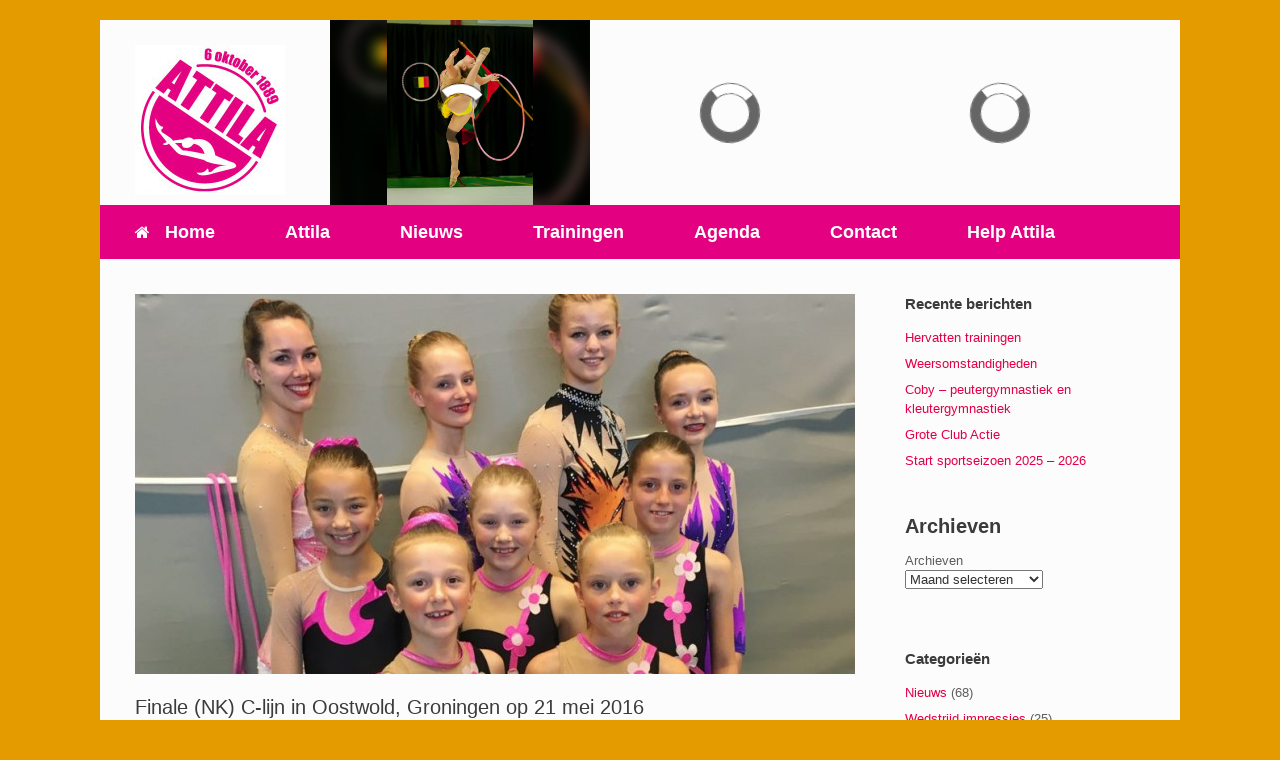

--- FILE ---
content_type: text/html; charset=UTF-8
request_url: https://www.attilautrecht.nl/finale-nk-c-lijn-in-oostwold-groningen-op-21-mei-2016/
body_size: 15832
content:
<!DOCTYPE html>
<html lang="nl-NL">
<head>
	<meta charset="UTF-8" />
	<meta http-equiv="X-UA-Compatible" content="IE=10" />
	<title>Finale (NK) C-lijn in Oostwold, Groningen op 21 mei 2016 | Attila Utrecht</title>
	<link rel="profile" href="http://gmpg.org/xfn/11" />
	<link rel="pingback" href="https://www.attilautrecht.nl/wp/xmlrpc.php" />
	<title>Finale (NK) C-lijn in Oostwold, Groningen op 21 mei 2016 &#8211; Attila Utrecht</title>
<meta name='robots' content='max-image-preview:large' />
<link rel="alternate" type="application/rss+xml" title="Attila Utrecht &raquo; feed" href="https://www.attilautrecht.nl/feed/" />
<link rel="alternate" type="application/rss+xml" title="Attila Utrecht &raquo; reactiesfeed" href="https://www.attilautrecht.nl/comments/feed/" />
<script type="text/javascript">
window._wpemojiSettings = {"baseUrl":"https:\/\/s.w.org\/images\/core\/emoji\/14.0.0\/72x72\/","ext":".png","svgUrl":"https:\/\/s.w.org\/images\/core\/emoji\/14.0.0\/svg\/","svgExt":".svg","source":{"concatemoji":"https:\/\/www.attilautrecht.nl\/wp\/wp-includes\/js\/wp-emoji-release.min.js?ver=6.3.7"}};
/*! This file is auto-generated */
!function(i,n){var o,s,e;function c(e){try{var t={supportTests:e,timestamp:(new Date).valueOf()};sessionStorage.setItem(o,JSON.stringify(t))}catch(e){}}function p(e,t,n){e.clearRect(0,0,e.canvas.width,e.canvas.height),e.fillText(t,0,0);var t=new Uint32Array(e.getImageData(0,0,e.canvas.width,e.canvas.height).data),r=(e.clearRect(0,0,e.canvas.width,e.canvas.height),e.fillText(n,0,0),new Uint32Array(e.getImageData(0,0,e.canvas.width,e.canvas.height).data));return t.every(function(e,t){return e===r[t]})}function u(e,t,n){switch(t){case"flag":return n(e,"\ud83c\udff3\ufe0f\u200d\u26a7\ufe0f","\ud83c\udff3\ufe0f\u200b\u26a7\ufe0f")?!1:!n(e,"\ud83c\uddfa\ud83c\uddf3","\ud83c\uddfa\u200b\ud83c\uddf3")&&!n(e,"\ud83c\udff4\udb40\udc67\udb40\udc62\udb40\udc65\udb40\udc6e\udb40\udc67\udb40\udc7f","\ud83c\udff4\u200b\udb40\udc67\u200b\udb40\udc62\u200b\udb40\udc65\u200b\udb40\udc6e\u200b\udb40\udc67\u200b\udb40\udc7f");case"emoji":return!n(e,"\ud83e\udef1\ud83c\udffb\u200d\ud83e\udef2\ud83c\udfff","\ud83e\udef1\ud83c\udffb\u200b\ud83e\udef2\ud83c\udfff")}return!1}function f(e,t,n){var r="undefined"!=typeof WorkerGlobalScope&&self instanceof WorkerGlobalScope?new OffscreenCanvas(300,150):i.createElement("canvas"),a=r.getContext("2d",{willReadFrequently:!0}),o=(a.textBaseline="top",a.font="600 32px Arial",{});return e.forEach(function(e){o[e]=t(a,e,n)}),o}function t(e){var t=i.createElement("script");t.src=e,t.defer=!0,i.head.appendChild(t)}"undefined"!=typeof Promise&&(o="wpEmojiSettingsSupports",s=["flag","emoji"],n.supports={everything:!0,everythingExceptFlag:!0},e=new Promise(function(e){i.addEventListener("DOMContentLoaded",e,{once:!0})}),new Promise(function(t){var n=function(){try{var e=JSON.parse(sessionStorage.getItem(o));if("object"==typeof e&&"number"==typeof e.timestamp&&(new Date).valueOf()<e.timestamp+604800&&"object"==typeof e.supportTests)return e.supportTests}catch(e){}return null}();if(!n){if("undefined"!=typeof Worker&&"undefined"!=typeof OffscreenCanvas&&"undefined"!=typeof URL&&URL.createObjectURL&&"undefined"!=typeof Blob)try{var e="postMessage("+f.toString()+"("+[JSON.stringify(s),u.toString(),p.toString()].join(",")+"));",r=new Blob([e],{type:"text/javascript"}),a=new Worker(URL.createObjectURL(r),{name:"wpTestEmojiSupports"});return void(a.onmessage=function(e){c(n=e.data),a.terminate(),t(n)})}catch(e){}c(n=f(s,u,p))}t(n)}).then(function(e){for(var t in e)n.supports[t]=e[t],n.supports.everything=n.supports.everything&&n.supports[t],"flag"!==t&&(n.supports.everythingExceptFlag=n.supports.everythingExceptFlag&&n.supports[t]);n.supports.everythingExceptFlag=n.supports.everythingExceptFlag&&!n.supports.flag,n.DOMReady=!1,n.readyCallback=function(){n.DOMReady=!0}}).then(function(){return e}).then(function(){var e;n.supports.everything||(n.readyCallback(),(e=n.source||{}).concatemoji?t(e.concatemoji):e.wpemoji&&e.twemoji&&(t(e.twemoji),t(e.wpemoji)))}))}((window,document),window._wpemojiSettings);
</script>
<style type="text/css">
img.wp-smiley,
img.emoji {
	display: inline !important;
	border: none !important;
	box-shadow: none !important;
	height: 1em !important;
	width: 1em !important;
	margin: 0 0.07em !important;
	vertical-align: -0.1em !important;
	background: none !important;
	padding: 0 !important;
}
</style>
	<link rel='stylesheet' id='wp-block-library-css' href='https://www.attilautrecht.nl/wp/wp-includes/css/dist/block-library/style.min.css?ver=6.3.7' type='text/css' media='all' />
<style id='classic-theme-styles-inline-css' type='text/css'>
/*! This file is auto-generated */
.wp-block-button__link{color:#fff;background-color:#32373c;border-radius:9999px;box-shadow:none;text-decoration:none;padding:calc(.667em + 2px) calc(1.333em + 2px);font-size:1.125em}.wp-block-file__button{background:#32373c;color:#fff;text-decoration:none}
</style>
<style id='global-styles-inline-css' type='text/css'>
body{--wp--preset--color--black: #000000;--wp--preset--color--cyan-bluish-gray: #abb8c3;--wp--preset--color--white: #ffffff;--wp--preset--color--pale-pink: #f78da7;--wp--preset--color--vivid-red: #cf2e2e;--wp--preset--color--luminous-vivid-orange: #ff6900;--wp--preset--color--luminous-vivid-amber: #fcb900;--wp--preset--color--light-green-cyan: #7bdcb5;--wp--preset--color--vivid-green-cyan: #00d084;--wp--preset--color--pale-cyan-blue: #8ed1fc;--wp--preset--color--vivid-cyan-blue: #0693e3;--wp--preset--color--vivid-purple: #9b51e0;--wp--preset--gradient--vivid-cyan-blue-to-vivid-purple: linear-gradient(135deg,rgba(6,147,227,1) 0%,rgb(155,81,224) 100%);--wp--preset--gradient--light-green-cyan-to-vivid-green-cyan: linear-gradient(135deg,rgb(122,220,180) 0%,rgb(0,208,130) 100%);--wp--preset--gradient--luminous-vivid-amber-to-luminous-vivid-orange: linear-gradient(135deg,rgba(252,185,0,1) 0%,rgba(255,105,0,1) 100%);--wp--preset--gradient--luminous-vivid-orange-to-vivid-red: linear-gradient(135deg,rgba(255,105,0,1) 0%,rgb(207,46,46) 100%);--wp--preset--gradient--very-light-gray-to-cyan-bluish-gray: linear-gradient(135deg,rgb(238,238,238) 0%,rgb(169,184,195) 100%);--wp--preset--gradient--cool-to-warm-spectrum: linear-gradient(135deg,rgb(74,234,220) 0%,rgb(151,120,209) 20%,rgb(207,42,186) 40%,rgb(238,44,130) 60%,rgb(251,105,98) 80%,rgb(254,248,76) 100%);--wp--preset--gradient--blush-light-purple: linear-gradient(135deg,rgb(255,206,236) 0%,rgb(152,150,240) 100%);--wp--preset--gradient--blush-bordeaux: linear-gradient(135deg,rgb(254,205,165) 0%,rgb(254,45,45) 50%,rgb(107,0,62) 100%);--wp--preset--gradient--luminous-dusk: linear-gradient(135deg,rgb(255,203,112) 0%,rgb(199,81,192) 50%,rgb(65,88,208) 100%);--wp--preset--gradient--pale-ocean: linear-gradient(135deg,rgb(255,245,203) 0%,rgb(182,227,212) 50%,rgb(51,167,181) 100%);--wp--preset--gradient--electric-grass: linear-gradient(135deg,rgb(202,248,128) 0%,rgb(113,206,126) 100%);--wp--preset--gradient--midnight: linear-gradient(135deg,rgb(2,3,129) 0%,rgb(40,116,252) 100%);--wp--preset--font-size--small: 13px;--wp--preset--font-size--medium: 20px;--wp--preset--font-size--large: 36px;--wp--preset--font-size--x-large: 42px;--wp--preset--spacing--20: 0.44rem;--wp--preset--spacing--30: 0.67rem;--wp--preset--spacing--40: 1rem;--wp--preset--spacing--50: 1.5rem;--wp--preset--spacing--60: 2.25rem;--wp--preset--spacing--70: 3.38rem;--wp--preset--spacing--80: 5.06rem;--wp--preset--shadow--natural: 6px 6px 9px rgba(0, 0, 0, 0.2);--wp--preset--shadow--deep: 12px 12px 50px rgba(0, 0, 0, 0.4);--wp--preset--shadow--sharp: 6px 6px 0px rgba(0, 0, 0, 0.2);--wp--preset--shadow--outlined: 6px 6px 0px -3px rgba(255, 255, 255, 1), 6px 6px rgba(0, 0, 0, 1);--wp--preset--shadow--crisp: 6px 6px 0px rgba(0, 0, 0, 1);}:where(.is-layout-flex){gap: 0.5em;}:where(.is-layout-grid){gap: 0.5em;}body .is-layout-flow > .alignleft{float: left;margin-inline-start: 0;margin-inline-end: 2em;}body .is-layout-flow > .alignright{float: right;margin-inline-start: 2em;margin-inline-end: 0;}body .is-layout-flow > .aligncenter{margin-left: auto !important;margin-right: auto !important;}body .is-layout-constrained > .alignleft{float: left;margin-inline-start: 0;margin-inline-end: 2em;}body .is-layout-constrained > .alignright{float: right;margin-inline-start: 2em;margin-inline-end: 0;}body .is-layout-constrained > .aligncenter{margin-left: auto !important;margin-right: auto !important;}body .is-layout-constrained > :where(:not(.alignleft):not(.alignright):not(.alignfull)){max-width: var(--wp--style--global--content-size);margin-left: auto !important;margin-right: auto !important;}body .is-layout-constrained > .alignwide{max-width: var(--wp--style--global--wide-size);}body .is-layout-flex{display: flex;}body .is-layout-flex{flex-wrap: wrap;align-items: center;}body .is-layout-flex > *{margin: 0;}body .is-layout-grid{display: grid;}body .is-layout-grid > *{margin: 0;}:where(.wp-block-columns.is-layout-flex){gap: 2em;}:where(.wp-block-columns.is-layout-grid){gap: 2em;}:where(.wp-block-post-template.is-layout-flex){gap: 1.25em;}:where(.wp-block-post-template.is-layout-grid){gap: 1.25em;}.has-black-color{color: var(--wp--preset--color--black) !important;}.has-cyan-bluish-gray-color{color: var(--wp--preset--color--cyan-bluish-gray) !important;}.has-white-color{color: var(--wp--preset--color--white) !important;}.has-pale-pink-color{color: var(--wp--preset--color--pale-pink) !important;}.has-vivid-red-color{color: var(--wp--preset--color--vivid-red) !important;}.has-luminous-vivid-orange-color{color: var(--wp--preset--color--luminous-vivid-orange) !important;}.has-luminous-vivid-amber-color{color: var(--wp--preset--color--luminous-vivid-amber) !important;}.has-light-green-cyan-color{color: var(--wp--preset--color--light-green-cyan) !important;}.has-vivid-green-cyan-color{color: var(--wp--preset--color--vivid-green-cyan) !important;}.has-pale-cyan-blue-color{color: var(--wp--preset--color--pale-cyan-blue) !important;}.has-vivid-cyan-blue-color{color: var(--wp--preset--color--vivid-cyan-blue) !important;}.has-vivid-purple-color{color: var(--wp--preset--color--vivid-purple) !important;}.has-black-background-color{background-color: var(--wp--preset--color--black) !important;}.has-cyan-bluish-gray-background-color{background-color: var(--wp--preset--color--cyan-bluish-gray) !important;}.has-white-background-color{background-color: var(--wp--preset--color--white) !important;}.has-pale-pink-background-color{background-color: var(--wp--preset--color--pale-pink) !important;}.has-vivid-red-background-color{background-color: var(--wp--preset--color--vivid-red) !important;}.has-luminous-vivid-orange-background-color{background-color: var(--wp--preset--color--luminous-vivid-orange) !important;}.has-luminous-vivid-amber-background-color{background-color: var(--wp--preset--color--luminous-vivid-amber) !important;}.has-light-green-cyan-background-color{background-color: var(--wp--preset--color--light-green-cyan) !important;}.has-vivid-green-cyan-background-color{background-color: var(--wp--preset--color--vivid-green-cyan) !important;}.has-pale-cyan-blue-background-color{background-color: var(--wp--preset--color--pale-cyan-blue) !important;}.has-vivid-cyan-blue-background-color{background-color: var(--wp--preset--color--vivid-cyan-blue) !important;}.has-vivid-purple-background-color{background-color: var(--wp--preset--color--vivid-purple) !important;}.has-black-border-color{border-color: var(--wp--preset--color--black) !important;}.has-cyan-bluish-gray-border-color{border-color: var(--wp--preset--color--cyan-bluish-gray) !important;}.has-white-border-color{border-color: var(--wp--preset--color--white) !important;}.has-pale-pink-border-color{border-color: var(--wp--preset--color--pale-pink) !important;}.has-vivid-red-border-color{border-color: var(--wp--preset--color--vivid-red) !important;}.has-luminous-vivid-orange-border-color{border-color: var(--wp--preset--color--luminous-vivid-orange) !important;}.has-luminous-vivid-amber-border-color{border-color: var(--wp--preset--color--luminous-vivid-amber) !important;}.has-light-green-cyan-border-color{border-color: var(--wp--preset--color--light-green-cyan) !important;}.has-vivid-green-cyan-border-color{border-color: var(--wp--preset--color--vivid-green-cyan) !important;}.has-pale-cyan-blue-border-color{border-color: var(--wp--preset--color--pale-cyan-blue) !important;}.has-vivid-cyan-blue-border-color{border-color: var(--wp--preset--color--vivid-cyan-blue) !important;}.has-vivid-purple-border-color{border-color: var(--wp--preset--color--vivid-purple) !important;}.has-vivid-cyan-blue-to-vivid-purple-gradient-background{background: var(--wp--preset--gradient--vivid-cyan-blue-to-vivid-purple) !important;}.has-light-green-cyan-to-vivid-green-cyan-gradient-background{background: var(--wp--preset--gradient--light-green-cyan-to-vivid-green-cyan) !important;}.has-luminous-vivid-amber-to-luminous-vivid-orange-gradient-background{background: var(--wp--preset--gradient--luminous-vivid-amber-to-luminous-vivid-orange) !important;}.has-luminous-vivid-orange-to-vivid-red-gradient-background{background: var(--wp--preset--gradient--luminous-vivid-orange-to-vivid-red) !important;}.has-very-light-gray-to-cyan-bluish-gray-gradient-background{background: var(--wp--preset--gradient--very-light-gray-to-cyan-bluish-gray) !important;}.has-cool-to-warm-spectrum-gradient-background{background: var(--wp--preset--gradient--cool-to-warm-spectrum) !important;}.has-blush-light-purple-gradient-background{background: var(--wp--preset--gradient--blush-light-purple) !important;}.has-blush-bordeaux-gradient-background{background: var(--wp--preset--gradient--blush-bordeaux) !important;}.has-luminous-dusk-gradient-background{background: var(--wp--preset--gradient--luminous-dusk) !important;}.has-pale-ocean-gradient-background{background: var(--wp--preset--gradient--pale-ocean) !important;}.has-electric-grass-gradient-background{background: var(--wp--preset--gradient--electric-grass) !important;}.has-midnight-gradient-background{background: var(--wp--preset--gradient--midnight) !important;}.has-small-font-size{font-size: var(--wp--preset--font-size--small) !important;}.has-medium-font-size{font-size: var(--wp--preset--font-size--medium) !important;}.has-large-font-size{font-size: var(--wp--preset--font-size--large) !important;}.has-x-large-font-size{font-size: var(--wp--preset--font-size--x-large) !important;}
.wp-block-navigation a:where(:not(.wp-element-button)){color: inherit;}
:where(.wp-block-post-template.is-layout-flex){gap: 1.25em;}:where(.wp-block-post-template.is-layout-grid){gap: 1.25em;}
:where(.wp-block-columns.is-layout-flex){gap: 2em;}:where(.wp-block-columns.is-layout-grid){gap: 2em;}
.wp-block-pullquote{font-size: 1.5em;line-height: 1.6;}
</style>
<link rel='stylesheet' id='vantage-style-css' href='https://www.attilautrecht.nl/wp/wp-content/themes/vantage-child-01/style.css?ver=2.6' type='text/css' media='all' />
<link rel='stylesheet' id='font-awesome-css' href='https://www.attilautrecht.nl/wp/wp-content/themes/vantage/fontawesome/css/font-awesome.css?ver=4.6.2' type='text/css' media='all' />
<link rel='stylesheet' id='siteorigin-mobilenav-css' href='https://www.attilautrecht.nl/wp/wp-content/themes/vantage/inc/mobilenav/css/mobilenav.css?ver=2.6' type='text/css' media='all' />
<link rel='stylesheet' id='lightboxStyle-css' href='https://www.attilautrecht.nl/wp/wp-content/plugins/lightbox-plus/css/shadowed/colorbox.min.css?ver=2.7.2' type='text/css' media='screen' />
<link rel="stylesheet" type="text/css" href="https://www.attilautrecht.nl/wp/wp-content/plugins/smart-slider-3/Public/SmartSlider3/Application/Frontend/Assets/dist/smartslider.min.css?ver=4e06d1a7" media="all">
<style data-related="n2-ss-3">div#n2-ss-3 .n2-ss-slider-1{display:grid;position:relative;}div#n2-ss-3 .n2-ss-slider-2{display:grid;position:relative;overflow:hidden;padding:0px 0px 0px 0px;border:0px solid RGBA(62,62,62,1);border-radius:0px;background-clip:padding-box;background-repeat:repeat;background-position:50% 50%;background-size:cover;background-attachment:scroll;z-index:1;}div#n2-ss-3:not(.n2-ss-loaded) .n2-ss-slider-2{background-image:none !important;}div#n2-ss-3 .n2-ss-slider-3{display:grid;grid-template-areas:'cover';position:relative;overflow:hidden;z-index:10;}div#n2-ss-3 .n2-ss-slider-3 > *{grid-area:cover;}div#n2-ss-3 .n2-ss-slide-backgrounds,div#n2-ss-3 .n2-ss-slider-3 > .n2-ss-divider{position:relative;}div#n2-ss-3 .n2-ss-slide-backgrounds{z-index:10;}div#n2-ss-3 .n2-ss-slide-backgrounds > *{overflow:hidden;}div#n2-ss-3 .n2-ss-slide-background{transform:translateX(-100000px);}div#n2-ss-3 .n2-ss-slider-4{place-self:center;position:relative;width:100%;height:100%;z-index:20;display:grid;grid-template-areas:'slide';}div#n2-ss-3 .n2-ss-slider-4 > *{grid-area:slide;}div#n2-ss-3.n2-ss-full-page--constrain-ratio .n2-ss-slider-4{height:auto;}div#n2-ss-3 .n2-ss-slide{display:grid;place-items:center;grid-auto-columns:100%;position:relative;z-index:20;-webkit-backface-visibility:hidden;transform:translateX(-100000px);}div#n2-ss-3 .n2-ss-slide{perspective:1500px;}div#n2-ss-3 .n2-ss-slide-active{z-index:21;}.n2-ss-background-animation{position:absolute;top:0;left:0;width:100%;height:100%;z-index:3;}div#n2-ss-3 .n2-ss-slide-limiter{max-width:260px;}div#n2-ss-3 .n-uc-R9WIaXCfSPmG{padding:0px 0px 0px 0px}div#n2-ss-3 .n-uc-VGYAhbOrbJ8y{padding:0px 0px 0px 0px}div#n2-ss-3 .n-uc-XowLmdbnTIfL{padding:0px 0px 0px 0px}div#n2-ss-3 .n-uc-Gp5Rx5sviahg{padding:0px 0px 0px 0px}div#n2-ss-3 .n-uc-LDCkMvQfZZNC{padding:0px 0px 0px 0px}div#n2-ss-3 .n-uc-eqkSuGz2wGfS{padding:0px 0px 0px 0px}div#n2-ss-3-align{min-width:260px;}div#n2-ss-3-align{max-width:260px;}@media (min-width: 1200px){div#n2-ss-3 [data-hide-desktopportrait="1"]{display: none !important;}}@media (orientation: landscape) and (max-width: 1199px) and (min-width: 901px),(orientation: portrait) and (max-width: 1199px) and (min-width: 701px){div#n2-ss-3 [data-hide-tabletportrait="1"]{display: none !important;}}@media (orientation: landscape) and (max-width: 900px),(orientation: portrait) and (max-width: 700px){div#n2-ss-3 [data-hide-mobileportrait="1"]{display: none !important;}}</style>
<style data-related="n2-ss-4">div#n2-ss-4 .n2-ss-slider-1{display:grid;position:relative;}div#n2-ss-4 .n2-ss-slider-2{display:grid;position:relative;overflow:hidden;padding:0px 0px 0px 0px;border:0px solid RGBA(62,62,62,1);border-radius:0px;background-clip:padding-box;background-repeat:repeat;background-position:50% 50%;background-size:cover;background-attachment:scroll;z-index:1;}div#n2-ss-4:not(.n2-ss-loaded) .n2-ss-slider-2{background-image:none !important;}div#n2-ss-4 .n2-ss-slider-3{display:grid;grid-template-areas:'cover';position:relative;overflow:hidden;z-index:10;}div#n2-ss-4 .n2-ss-slider-3 > *{grid-area:cover;}div#n2-ss-4 .n2-ss-slide-backgrounds,div#n2-ss-4 .n2-ss-slider-3 > .n2-ss-divider{position:relative;}div#n2-ss-4 .n2-ss-slide-backgrounds{z-index:10;}div#n2-ss-4 .n2-ss-slide-backgrounds > *{overflow:hidden;}div#n2-ss-4 .n2-ss-slide-background{transform:translateX(-100000px);}div#n2-ss-4 .n2-ss-slider-4{place-self:center;position:relative;width:100%;height:100%;z-index:20;display:grid;grid-template-areas:'slide';}div#n2-ss-4 .n2-ss-slider-4 > *{grid-area:slide;}div#n2-ss-4.n2-ss-full-page--constrain-ratio .n2-ss-slider-4{height:auto;}div#n2-ss-4 .n2-ss-slide{display:grid;place-items:center;grid-auto-columns:100%;position:relative;z-index:20;-webkit-backface-visibility:hidden;transform:translateX(-100000px);}div#n2-ss-4 .n2-ss-slide{perspective:1500px;}div#n2-ss-4 .n2-ss-slide-active{z-index:21;}.n2-ss-background-animation{position:absolute;top:0;left:0;width:100%;height:100%;z-index:3;}div#n2-ss-4 .n2-ss-slide-limiter{max-width:260px;}div#n2-ss-4 .n-uc-Tjq4KxiiKVI3{padding:0px 0px 0px 0px}div#n2-ss-4 .n-uc-KL1mQO2hUxe9{padding:0px 0px 0px 0px}div#n2-ss-4 .n-uc-0MfZ9WzKs5pZ{padding:0px 0px 0px 0px}div#n2-ss-4 .n-uc-jxPQ0XtMUN7c{padding:0px 0px 0px 0px}div#n2-ss-4 .n-uc-n1zcJRycjG0b{padding:0px 0px 0px 0px}div#n2-ss-4 .n-uc-TcxugGvYuzyT{padding:0px 0px 0px 0px}div#n2-ss-4 .n-uc-eyMJcISwxW0V{padding:0px 0px 0px 0px}div#n2-ss-4-align{min-width:260px;}div#n2-ss-4-align{max-width:260px;}@media (min-width: 1200px){div#n2-ss-4 [data-hide-desktopportrait="1"]{display: none !important;}}@media (orientation: landscape) and (max-width: 1199px) and (min-width: 901px),(orientation: portrait) and (max-width: 1199px) and (min-width: 701px){div#n2-ss-4 [data-hide-tabletportrait="1"]{display: none !important;}}@media (orientation: landscape) and (max-width: 900px),(orientation: portrait) and (max-width: 700px){div#n2-ss-4 [data-hide-mobileportrait="1"]{display: none !important;}}</style>
<style data-related="n2-ss-5">div#n2-ss-5 .n2-ss-slider-1{display:grid;position:relative;}div#n2-ss-5 .n2-ss-slider-2{display:grid;position:relative;overflow:hidden;padding:0px 0px 0px 0px;border:0px solid RGBA(62,62,62,1);border-radius:0px;background-clip:padding-box;background-repeat:repeat;background-position:50% 50%;background-size:cover;background-attachment:scroll;z-index:1;}div#n2-ss-5:not(.n2-ss-loaded) .n2-ss-slider-2{background-image:none !important;}div#n2-ss-5 .n2-ss-slider-3{display:grid;grid-template-areas:'cover';position:relative;overflow:hidden;z-index:10;}div#n2-ss-5 .n2-ss-slider-3 > *{grid-area:cover;}div#n2-ss-5 .n2-ss-slide-backgrounds,div#n2-ss-5 .n2-ss-slider-3 > .n2-ss-divider{position:relative;}div#n2-ss-5 .n2-ss-slide-backgrounds{z-index:10;}div#n2-ss-5 .n2-ss-slide-backgrounds > *{overflow:hidden;}div#n2-ss-5 .n2-ss-slide-background{transform:translateX(-100000px);}div#n2-ss-5 .n2-ss-slider-4{place-self:center;position:relative;width:100%;height:100%;z-index:20;display:grid;grid-template-areas:'slide';}div#n2-ss-5 .n2-ss-slider-4 > *{grid-area:slide;}div#n2-ss-5.n2-ss-full-page--constrain-ratio .n2-ss-slider-4{height:auto;}div#n2-ss-5 .n2-ss-slide{display:grid;place-items:center;grid-auto-columns:100%;position:relative;z-index:20;-webkit-backface-visibility:hidden;transform:translateX(-100000px);}div#n2-ss-5 .n2-ss-slide{perspective:1500px;}div#n2-ss-5 .n2-ss-slide-active{z-index:21;}.n2-ss-background-animation{position:absolute;top:0;left:0;width:100%;height:100%;z-index:3;}div#n2-ss-5 .n2-ss-slide-limiter{max-width:260px;}div#n2-ss-5 .n-uc-oLagaCdvme1A{padding:0px 0px 0px 0px}div#n2-ss-5 .n-uc-1aEw3YuDpczx{padding:0px 0px 0px 0px}div#n2-ss-5 .n-uc-rvLhDyuSZPXT{padding:0px 0px 0px 0px}div#n2-ss-5 .n-uc-tZmqZSRqEnHK{padding:0px 0px 0px 0px}div#n2-ss-5 .n-uc-DU9ZxoNk7TTo{padding:0px 0px 0px 0px}div#n2-ss-5 .n-uc-Uftr2lhMqoDX{padding:0px 0px 0px 0px}div#n2-ss-5 .n-uc-MhuGyyyp4gsX{padding:0px 0px 0px 0px}div#n2-ss-5-align{min-width:260px;}div#n2-ss-5-align{max-width:260px;}@media (min-width: 1200px){div#n2-ss-5 [data-hide-desktopportrait="1"]{display: none !important;}}@media (orientation: landscape) and (max-width: 1199px) and (min-width: 901px),(orientation: portrait) and (max-width: 1199px) and (min-width: 701px){div#n2-ss-5 [data-hide-tabletportrait="1"]{display: none !important;}}@media (orientation: landscape) and (max-width: 900px),(orientation: portrait) and (max-width: 700px){div#n2-ss-5 [data-hide-mobileportrait="1"]{display: none !important;}}</style>
<script type='text/javascript' src='https://www.attilautrecht.nl/wp/wp-includes/js/jquery/jquery.min.js?ver=3.7.0' id='jquery-core-js'></script>
<script type='text/javascript' src='https://www.attilautrecht.nl/wp/wp-includes/js/jquery/jquery-migrate.min.js?ver=3.4.1' id='jquery-migrate-js'></script>
<!--[if lt IE 9]>
<script type='text/javascript' src='https://www.attilautrecht.nl/wp/wp-content/themes/vantage/js/html5.min.js?ver=3.7.3' id='vantage-html5-js'></script>
<![endif]-->
<!--[if (gte IE 6)&(lte IE 8)]>
<script type='text/javascript' src='https://www.attilautrecht.nl/wp/wp-content/themes/vantage/js/selectivizr.min.js?ver=1.0.2' id='vantage-selectivizr-js'></script>
<![endif]-->
<script type='text/javascript' id='siteorigin-mobilenav-js-extra'>
/* <![CDATA[ */
var mobileNav = {"search":{"url":"https:\/\/www.attilautrecht.nl","placeholder":"Zoeken"},"text":{"navigate":"Menu","back":"Terug","close":"Sluiten"},"nextIconUrl":"https:\/\/www.attilautrecht.nl\/wp\/wp-content\/themes\/vantage\/inc\/mobilenav\/images\/next.png","mobileMenuClose":"<i class=\"fa fa-times\"><\/i>"};
/* ]]> */
</script>
<script type='text/javascript' src='https://www.attilautrecht.nl/wp/wp-content/themes/vantage/inc/mobilenav/js/mobilenav.min.js?ver=2.6' id='siteorigin-mobilenav-js'></script>
<link rel="https://api.w.org/" href="https://www.attilautrecht.nl/wp-json/" /><link rel="alternate" type="application/json" href="https://www.attilautrecht.nl/wp-json/wp/v2/posts/419" /><link rel="EditURI" type="application/rsd+xml" title="RSD" href="https://www.attilautrecht.nl/wp/xmlrpc.php?rsd" />
<meta name="generator" content="WordPress 6.3.7" />
<link rel="canonical" href="https://www.attilautrecht.nl/finale-nk-c-lijn-in-oostwold-groningen-op-21-mei-2016/" />
<link rel='shortlink' href='https://www.attilautrecht.nl/?p=419' />
<link rel="alternate" type="application/json+oembed" href="https://www.attilautrecht.nl/wp-json/oembed/1.0/embed?url=https%3A%2F%2Fwww.attilautrecht.nl%2Ffinale-nk-c-lijn-in-oostwold-groningen-op-21-mei-2016%2F" />
<link rel="alternate" type="text/xml+oembed" href="https://www.attilautrecht.nl/wp-json/oembed/1.0/embed?url=https%3A%2F%2Fwww.attilautrecht.nl%2Ffinale-nk-c-lijn-in-oostwold-groningen-op-21-mei-2016%2F&#038;format=xml" />
<meta name="viewport" content="width=device-width, initial-scale=1" />		<style type="text/css">
			.so-mobilenav-mobile + * { display: none; }
			@media screen and (max-width: 480px) { .so-mobilenav-mobile + * { display: block; } .so-mobilenav-standard + * { display: none; } }
		</style>
	<style type="text/css" id="custom-background-css">
body.custom-background { background-color: #e39b00; }
</style>
		<style type="text/css" media="screen">
		#footer-widgets .widget { width: 100%; }
		#masthead-widgets .widget { width: 25%; }
	</style>
	<style type="text/css" id="vantage-footer-widgets">#footer-widgets aside { width : 100%; } </style> <style type="text/css" id="customizer-css">body,button,input,select,textarea { font-family: "Arial", Arial, Helvetica, sans-serif; font-weight: 400 } #masthead h1 { font-family: "Arial", Arial, Helvetica, sans-serif; font-weight: 400 } h1,h2,h3,h4,h5,h6 { font-family: "Arial", Arial, Helvetica, sans-serif; font-weight: 400 } #masthead .hgroup h1, #masthead.masthead-logo-in-menu .logo > h1 { font-size: px } .entry-content { font-size: 15px } .entry-content, #comments .commentlist article .comment-meta a { color: #4c4c4c } .entry-content h1, .entry-content h2, .entry-content h3, .entry-content h4, .entry-content h5, .entry-content h6, #comments .commentlist article .comment-author a, #comments .commentlist article .comment-author, #comments-title, #reply-title, #commentform label { color: #3b3b3b } #comments-title, #reply-title { border-bottom-color: #3b3b3b } #masthead .hgroup { padding-top: 15px; padding-bottom: 15px } .entry-content a, .entry-content a:visited, #secondary a, #secondary a:visited, #masthead .hgroup a, #masthead .hgroup a:visited, .comment-form .logged-in-as a, .comment-form .logged-in-as a:visited { color: #e30048 } .entry-content a:hover, .entry-content a:focus, .entry-content a:active, #secondary a:hover, #masthead .hgroup a:hover, #masthead .hgroup a:focus, #masthead .hgroup a:active, .comment-form .logged-in-as a:hover, .comment-form .logged-in-as a:focus, .comment-form .logged-in-as a:active { color: #e36200 } .main-navigation { background-color: #e30081 } .main-navigation a { color: #ffffff } .main-navigation ul ul { background-color: #e30048 } .main-navigation ul ul a { color: #ffffff } .main-navigation ul li:hover > a, #search-icon #search-icon-icon:hover { background-color: #e36200 } .main-navigation ul ul li:hover > a { background-color: #e39b00 } .main-navigation [class^="fa fa-"], .main-navigation .mobile-nav-icon { color: #ffffff } .main-navigation ul li.current-menu-item > a, .main-navigation ul li.current_page_item > a  { background-color: #e30048 } #search-icon #search-icon-icon { background-color: #3b3b3b } .main-navigation ul li a { padding-top: 18px; padding-bottom: 18px } .main-navigation ul li { font-size: 18px } #header-sidebar .widget_nav_menu ul.menu > li > ul.sub-menu { border-top-color: #e30081 } a.button, button, html input[type="button"], input[type="reset"], input[type="submit"], .post-navigation a, #image-navigation a, article.post .more-link, article.page .more-link, .paging-navigation a, .woocommerce #page-wrapper .button, .woocommerce a.button, .woocommerce .checkout-button, .woocommerce input.button, #infinite-handle span button { text-shadow: none } a.button, button, html input[type="button"], input[type="reset"], input[type="submit"], .post-navigation a, #image-navigation a, article.post .more-link, article.page .more-link, .paging-navigation a, .woocommerce #page-wrapper .button, .woocommerce a.button, .woocommerce .checkout-button, .woocommerce input.button, .woocommerce #respond input#submit.alt, .woocommerce a.button.alt, .woocommerce button.button.alt, .woocommerce input.button.alt, #infinite-handle span { -webkit-box-shadow: none; -moz-box-shadow: none; box-shadow: none } .widget_circleicon-widget .circle-icon-box .circle-icon:not(.icon-style-set) { background-color: #e30081 } #colophon, body.layout-full { background-color: #e30081 } #footer-widgets .widget .widget-title { color: #e39b00 } #footer-widgets .widget { color: #ffffff } #colophon .widget_nav_menu .menu-item a { border-color: #ffffff } #footer-widgets .widget a, #footer-widgets .widget a:visited { color: #e39b00 } #footer-widgets .widget a:hover, #footer-widgets .widget a:focus, #footer-widgets .widget a:active { color: #3b3b3b } #colophon #theme-attribution, #colophon #site-info { color: #ffffff } #colophon #theme-attribution a, #colophon #site-info a { color: #e39b00 } </style>		<style type="text/css" id="wp-custom-css">
			/*
Je kunt hier je eigen CSS toevoegen.

Klik op het help icoon om meer te leren.
*/
.social-media-icon-size-large {font-size:26px;margin-right:5px;}

#masthead-widgets .widget {
    width: auto!important;
}

#masthead .hgroup {
    padding-top: 0px!important;
    padding-bottom: 0px!important;
}

#masthead-widgets .widget {
       padding-right: 10px!important;
}
.widget img {
    margin-top: 25px;
	margin-right: 35px;
    height: auto;
}		</style>
		<script>(function(){this._N2=this._N2||{_r:[],_d:[],r:function(){this._r.push(arguments)},d:function(){this._d.push(arguments)}}}).call(window);!function(a){a.indexOf("Safari")>0&&-1===a.indexOf("Chrome")&&document.documentElement.style.setProperty("--ss-safari-fix-225962","1px")}(navigator.userAgent);</script><script src="https://www.attilautrecht.nl/wp/wp-content/plugins/smart-slider-3/Public/SmartSlider3/Application/Frontend/Assets/dist/n2.min.js?ver=4e06d1a7" defer async></script>
<script src="https://www.attilautrecht.nl/wp/wp-content/plugins/smart-slider-3/Public/SmartSlider3/Application/Frontend/Assets/dist/smartslider-frontend.min.js?ver=4e06d1a7" defer async></script>
<script src="https://www.attilautrecht.nl/wp/wp-content/plugins/smart-slider-3/Public/SmartSlider3/Slider/SliderType/Simple/Assets/dist/ss-simple.min.js?ver=4e06d1a7" defer async></script>
<script>_N2.r('documentReady',function(){_N2.r(["documentReady","smartslider-frontend","ss-simple"],function(){new _N2.SmartSliderSimple('n2-ss-3',{"admin":false,"background.video.mobile":1,"loadingTime":2000,"alias":{"id":0,"smoothScroll":0,"slideSwitch":0,"scroll":1},"align":"left","isDelayed":0,"responsive":{"mediaQueries":{"all":false,"desktopportrait":["(min-width: 1200px)"],"tabletportrait":["(orientation: landscape) and (max-width: 1199px) and (min-width: 901px)","(orientation: portrait) and (max-width: 1199px) and (min-width: 701px)"],"mobileportrait":["(orientation: landscape) and (max-width: 900px)","(orientation: portrait) and (max-width: 700px)"]},"base":{"slideOuterWidth":260,"slideOuterHeight":185,"sliderWidth":260,"sliderHeight":185,"slideWidth":260,"slideHeight":185},"hideOn":{"desktopLandscape":false,"desktopPortrait":false,"tabletLandscape":false,"tabletPortrait":false,"mobileLandscape":false,"mobilePortrait":false},"onResizeEnabled":0,"type":"auto","sliderHeightBasedOn":"real","focusUser":1,"focusEdge":"auto","breakpoints":[{"device":"tabletPortrait","type":"max-screen-width","portraitWidth":1199,"landscapeWidth":1199},{"device":"mobilePortrait","type":"max-screen-width","portraitWidth":700,"landscapeWidth":900}],"enabledDevices":{"desktopLandscape":0,"desktopPortrait":1,"tabletLandscape":0,"tabletPortrait":1,"mobileLandscape":0,"mobilePortrait":1},"sizes":{"desktopPortrait":{"width":260,"height":185,"max":3000,"min":260},"tabletPortrait":{"width":260,"height":185,"customHeight":false,"max":1199,"min":260},"mobilePortrait":{"width":260,"height":185,"customHeight":false,"max":900,"min":260}},"overflowHiddenPage":0,"focus":{"offsetTop":"#wpadminbar","offsetBottom":""}},"controls":{"mousewheel":0,"touch":"horizontal","keyboard":1,"blockCarouselInteraction":1},"playWhenVisible":0,"playWhenVisibleAt":0.5,"lazyLoad":0,"lazyLoadNeighbor":0,"blockrightclick":0,"maintainSession":0,"autoplay":{"enabled":1,"start":1,"duration":6000,"autoplayLoop":1,"allowReStart":0,"pause":{"click":1,"mouse":"0","mediaStarted":1},"resume":{"click":0,"mouse":0,"mediaEnded":1,"slidechanged":0},"interval":1,"intervalModifier":"loop","intervalSlide":"current"},"perspective":1500,"layerMode":{"playOnce":0,"playFirstLayer":1,"mode":"skippable","inAnimation":"mainInEnd"},"bgAnimations":0,"mainanimation":{"type":"fade","duration":800,"delay":0,"ease":"easeOutQuad","shiftedBackgroundAnimation":0},"carousel":1,"initCallbacks":function(){}})});_N2.r(["documentReady","smartslider-frontend","ss-simple"],function(){new _N2.SmartSliderSimple('n2-ss-4',{"admin":false,"background.video.mobile":1,"loadingTime":2000,"alias":{"id":0,"smoothScroll":0,"slideSwitch":0,"scroll":1},"align":"left","isDelayed":0,"responsive":{"mediaQueries":{"all":false,"desktopportrait":["(min-width: 1200px)"],"tabletportrait":["(orientation: landscape) and (max-width: 1199px) and (min-width: 901px)","(orientation: portrait) and (max-width: 1199px) and (min-width: 701px)"],"mobileportrait":["(orientation: landscape) and (max-width: 900px)","(orientation: portrait) and (max-width: 700px)"]},"base":{"slideOuterWidth":260,"slideOuterHeight":185,"sliderWidth":260,"sliderHeight":185,"slideWidth":260,"slideHeight":185},"hideOn":{"desktopLandscape":false,"desktopPortrait":false,"tabletLandscape":false,"tabletPortrait":false,"mobileLandscape":false,"mobilePortrait":false},"onResizeEnabled":0,"type":"auto","sliderHeightBasedOn":"real","focusUser":1,"focusEdge":"auto","breakpoints":[{"device":"tabletPortrait","type":"max-screen-width","portraitWidth":1199,"landscapeWidth":1199},{"device":"mobilePortrait","type":"max-screen-width","portraitWidth":700,"landscapeWidth":900}],"enabledDevices":{"desktopLandscape":0,"desktopPortrait":1,"tabletLandscape":0,"tabletPortrait":1,"mobileLandscape":0,"mobilePortrait":1},"sizes":{"desktopPortrait":{"width":260,"height":185,"max":3000,"min":260},"tabletPortrait":{"width":260,"height":185,"customHeight":false,"max":1199,"min":260},"mobilePortrait":{"width":260,"height":185,"customHeight":false,"max":900,"min":260}},"overflowHiddenPage":0,"focus":{"offsetTop":"#wpadminbar","offsetBottom":""}},"controls":{"mousewheel":0,"touch":"horizontal","keyboard":1,"blockCarouselInteraction":1},"playWhenVisible":0,"playWhenVisibleAt":0.5,"lazyLoad":0,"lazyLoadNeighbor":0,"blockrightclick":0,"maintainSession":0,"autoplay":{"enabled":1,"start":1,"duration":8000,"autoplayLoop":1,"allowReStart":0,"pause":{"click":1,"mouse":"0","mediaStarted":1},"resume":{"click":0,"mouse":0,"mediaEnded":1,"slidechanged":0},"interval":1,"intervalModifier":"loop","intervalSlide":"current"},"perspective":1500,"layerMode":{"playOnce":0,"playFirstLayer":1,"mode":"skippable","inAnimation":"mainInEnd"},"bgAnimations":0,"mainanimation":{"type":"fade","duration":800,"delay":0,"ease":"easeOutQuad","shiftedBackgroundAnimation":0},"carousel":1,"initCallbacks":function(){}})});_N2.r(["documentReady","smartslider-frontend","ss-simple"],function(){new _N2.SmartSliderSimple('n2-ss-5',{"admin":false,"background.video.mobile":1,"loadingTime":2000,"alias":{"id":0,"smoothScroll":0,"slideSwitch":0,"scroll":1},"align":"left","isDelayed":0,"responsive":{"mediaQueries":{"all":false,"desktopportrait":["(min-width: 1200px)"],"tabletportrait":["(orientation: landscape) and (max-width: 1199px) and (min-width: 901px)","(orientation: portrait) and (max-width: 1199px) and (min-width: 701px)"],"mobileportrait":["(orientation: landscape) and (max-width: 900px)","(orientation: portrait) and (max-width: 700px)"]},"base":{"slideOuterWidth":260,"slideOuterHeight":185,"sliderWidth":260,"sliderHeight":185,"slideWidth":260,"slideHeight":185},"hideOn":{"desktopLandscape":false,"desktopPortrait":false,"tabletLandscape":false,"tabletPortrait":false,"mobileLandscape":false,"mobilePortrait":false},"onResizeEnabled":0,"type":"auto","sliderHeightBasedOn":"real","focusUser":1,"focusEdge":"auto","breakpoints":[{"device":"tabletPortrait","type":"max-screen-width","portraitWidth":1199,"landscapeWidth":1199},{"device":"mobilePortrait","type":"max-screen-width","portraitWidth":700,"landscapeWidth":900}],"enabledDevices":{"desktopLandscape":0,"desktopPortrait":1,"tabletLandscape":0,"tabletPortrait":1,"mobileLandscape":0,"mobilePortrait":1},"sizes":{"desktopPortrait":{"width":260,"height":185,"max":3000,"min":260},"tabletPortrait":{"width":260,"height":185,"customHeight":false,"max":1199,"min":260},"mobilePortrait":{"width":260,"height":185,"customHeight":false,"max":900,"min":260}},"overflowHiddenPage":0,"focus":{"offsetTop":"#wpadminbar","offsetBottom":""}},"controls":{"mousewheel":0,"touch":"horizontal","keyboard":1,"blockCarouselInteraction":1},"playWhenVisible":0,"playWhenVisibleAt":0.5,"lazyLoad":0,"lazyLoadNeighbor":0,"blockrightclick":0,"maintainSession":0,"autoplay":{"enabled":1,"start":1,"duration":6000,"autoplayLoop":1,"allowReStart":0,"pause":{"click":1,"mouse":"0","mediaStarted":1},"resume":{"click":0,"mouse":0,"mediaEnded":1,"slidechanged":0},"interval":1,"intervalModifier":"loop","intervalSlide":"current"},"perspective":1500,"layerMode":{"playOnce":0,"playFirstLayer":1,"mode":"skippable","inAnimation":"mainInEnd"},"bgAnimations":0,"mainanimation":{"type":"fade","duration":800,"delay":0,"ease":"easeOutQuad","shiftedBackgroundAnimation":0},"carousel":1,"initCallbacks":function(){}})})});</script></head>

<body class="post-template-default single single-post postid-419 single-format-standard custom-background wp-custom-logo group-blog responsive layout-boxed no-js has-sidebar page-layout-default mobilenav">


<div id="page-wrapper">

	
	<header id="masthead" class="site-header" role="banner">

	<div class="hgroup full-container masthead-sidebar">

		
							<div id="masthead-widgets" class="full-container">
					<aside id="media_image-5" class="widget widget_media_image"><a href="http://attilautrecht.nl"><img width="150" height="150" src="https://www.attilautrecht.nl/wp/wp-content/uploads/2015/09/attilalogo-150x150.jpg" class="image wp-image-80  attachment-thumbnail size-thumbnail" alt="" decoding="async" style="max-width: 100%; height: auto;" /></a></aside><aside id="smartslider3-3" class="widget widget_smartslider3"><div class="n2-section-smartslider fitvidsignore " data-ssid="3" tabindex="0" role="region" aria-label="Slider"><div id="n2-ss-3-align" class="n2-ss-align" style="float: left; width: 260px; max-width:100%;"><div class="n2-padding"><div id="n2-ss-3" data-creator="Smart Slider 3" data-responsive="auto" class="n2-ss-slider n2-ow n2-has-hover n2notransition  ">
        <div class="n2-ss-slider-1 n2_ss__touch_element n2-ow">
            <div class="n2-ss-slider-2 n2-ow">
                                                <div class="n2-ss-slider-3 n2-ow">

                    <div class="n2-ss-slide-backgrounds n2-ow-all"><div class="n2-ss-slide-background" data-public-id="1" data-mode="blurfit"><div class="n2-ss-slide-background-image" data-blur="0" data-opacity="100" data-x="50" data-y="50" data-alt="" data-title="" data-blurfitmode="default" style="margin:-14px;padding:14px" data-globalblur="7" data-bgblur="7"><picture style="filter:blur(7px)" class="skip-lazy" data-skip-lazy="1"><img src="//www.attilautrecht.nl/wp/wp-content/uploads/2020/03/1043_07801.jpg" alt="" title="" loading="lazy" class="skip-lazy" data-skip-lazy="1"></picture></div><div class="n2-ss-slide-background-image" data-blur="0" data-opacity="100" data-x="50" data-y="50" data-alt="" data-title=""><picture class="skip-lazy" data-skip-lazy="1"><img src="//www.attilautrecht.nl/wp/wp-content/uploads/2020/03/1043_07801.jpg" alt="" title="" loading="lazy" class="skip-lazy" data-skip-lazy="1"></picture></div><div data-color="RGBA(255,255,255,0)" style="background-color: RGBA(255,255,255,0);" class="n2-ss-slide-background-color"></div></div><div class="n2-ss-slide-background" data-public-id="2" data-mode="blurfit"><div class="n2-ss-slide-background-image" data-blur="0" data-opacity="100" data-x="50" data-y="50" data-alt="" data-title="" data-blurfitmode="default" style="margin:-14px;padding:14px" data-globalblur="7" data-bgblur="7"><picture style="filter:blur(7px)" class="skip-lazy" data-skip-lazy="1"><img src="//www.attilautrecht.nl/wp/wp-content/uploads/2020/03/1003_00716.jpg" alt="" title="" loading="lazy" class="skip-lazy" data-skip-lazy="1"></picture></div><div class="n2-ss-slide-background-image" data-blur="0" data-opacity="100" data-x="50" data-y="50" data-alt="" data-title=""><picture class="skip-lazy" data-skip-lazy="1"><img src="//www.attilautrecht.nl/wp/wp-content/uploads/2020/03/1003_00716.jpg" alt="" title="" loading="lazy" class="skip-lazy" data-skip-lazy="1"></picture></div><div data-color="RGBA(255,255,255,0)" style="background-color: RGBA(255,255,255,0);" class="n2-ss-slide-background-color"></div></div><div class="n2-ss-slide-background" data-public-id="3" data-mode="blurfit"><div class="n2-ss-slide-background-image" data-blur="0" data-opacity="100" data-x="50" data-y="50" data-alt="" data-title="" data-blurfitmode="default" style="margin:-14px;padding:14px" data-globalblur="7" data-bgblur="7"><picture style="filter:blur(7px)" class="skip-lazy" data-skip-lazy="1"><img src="//www.attilautrecht.nl/wp/wp-content/uploads/2020/03/1003_00637.jpg" alt="" title="" loading="lazy" class="skip-lazy" data-skip-lazy="1"></picture></div><div class="n2-ss-slide-background-image" data-blur="0" data-opacity="100" data-x="50" data-y="50" data-alt="" data-title=""><picture class="skip-lazy" data-skip-lazy="1"><img src="//www.attilautrecht.nl/wp/wp-content/uploads/2020/03/1003_00637.jpg" alt="" title="" loading="lazy" class="skip-lazy" data-skip-lazy="1"></picture></div><div data-color="RGBA(255,255,255,0)" style="background-color: RGBA(255,255,255,0);" class="n2-ss-slide-background-color"></div></div><div class="n2-ss-slide-background" data-public-id="4" data-mode="blurfit"><div class="n2-ss-slide-background-image" data-blur="0" data-opacity="100" data-x="50" data-y="50" data-alt="" data-title="" data-blurfitmode="default" style="margin:-14px;padding:14px" data-globalblur="7" data-bgblur="7"><picture style="filter:blur(7px)" class="skip-lazy" data-skip-lazy="1"><img src="//www.attilautrecht.nl/wp/wp-content/uploads/2020/03/0991_04866.jpg" alt="" title="" loading="lazy" class="skip-lazy" data-skip-lazy="1"></picture></div><div class="n2-ss-slide-background-image" data-blur="0" data-opacity="100" data-x="50" data-y="50" data-alt="" data-title=""><picture class="skip-lazy" data-skip-lazy="1"><img src="//www.attilautrecht.nl/wp/wp-content/uploads/2020/03/0991_04866.jpg" alt="" title="" loading="lazy" class="skip-lazy" data-skip-lazy="1"></picture></div><div data-color="RGBA(255,255,255,0)" style="background-color: RGBA(255,255,255,0);" class="n2-ss-slide-background-color"></div></div><div class="n2-ss-slide-background" data-public-id="5" data-mode="blurfit"><div class="n2-ss-slide-background-image" data-blur="0" data-opacity="100" data-x="50" data-y="50" data-alt="" data-title="" data-blurfitmode="default" style="margin:-14px;padding:14px" data-globalblur="7" data-bgblur="7"><picture style="filter:blur(7px)" class="skip-lazy" data-skip-lazy="1"><img src="//www.attilautrecht.nl/wp/wp-content/uploads/2020/03/1043_05126.jpg" alt="" title="" loading="lazy" class="skip-lazy" data-skip-lazy="1"></picture></div><div class="n2-ss-slide-background-image" data-blur="0" data-opacity="100" data-x="50" data-y="50" data-alt="" data-title=""><picture class="skip-lazy" data-skip-lazy="1"><img src="//www.attilautrecht.nl/wp/wp-content/uploads/2020/03/1043_05126.jpg" alt="" title="" loading="lazy" class="skip-lazy" data-skip-lazy="1"></picture></div><div data-color="RGBA(255,255,255,0)" style="background-color: RGBA(255,255,255,0);" class="n2-ss-slide-background-color"></div></div><div class="n2-ss-slide-background" data-public-id="6" data-mode="blurfit"><div class="n2-ss-slide-background-image" data-blur="0" data-opacity="100" data-x="50" data-y="50" data-alt="" data-title="" data-blurfitmode="default" style="margin:-14px;padding:14px" data-globalblur="7" data-bgblur="7"><picture style="filter:blur(7px)" class="skip-lazy" data-skip-lazy="1"><img src="//www.attilautrecht.nl/wp/wp-content/uploads/2020/03/attilawintershow-d-kalksma-e1583056159503.jpg" alt="" title="" loading="lazy" class="skip-lazy" data-skip-lazy="1"></picture></div><div class="n2-ss-slide-background-image" data-blur="0" data-opacity="100" data-x="50" data-y="50" data-alt="" data-title=""><picture class="skip-lazy" data-skip-lazy="1"><img src="//www.attilautrecht.nl/wp/wp-content/uploads/2020/03/attilawintershow-d-kalksma-e1583056159503.jpg" alt="" title="" loading="lazy" class="skip-lazy" data-skip-lazy="1"></picture></div><div data-color="RGBA(255,255,255,0)" style="background-color: RGBA(255,255,255,0);" class="n2-ss-slide-background-color"></div></div></div>                    <div class="n2-ss-slider-4 n2-ow">
                        <svg xmlns="http://www.w3.org/2000/svg" viewBox="0 0 260 185" data-related-device="desktopPortrait" class="n2-ow n2-ss-preserve-size n2-ss-preserve-size--slider n2-ss-slide-limiter"></svg><div data-first="1" data-slide-duration="0" data-id="45" data-slide-public-id="1" data-title="1043_07801" class="n2-ss-slide n2-ow  n2-ss-slide-45"><div role="note" class="n2-ss-slide--focus" tabindex="-1">1043_07801</div><div class="n2-ss-layers-container n2-ss-slide-limiter n2-ow"><div class="n2-ss-layer n2-ow n-uc-R9WIaXCfSPmG" data-sstype="slide" data-pm="default"></div></div></div><div data-slide-duration="0" data-id="46" data-slide-public-id="2" data-title="1003_00716" class="n2-ss-slide n2-ow  n2-ss-slide-46"><div role="note" class="n2-ss-slide--focus" tabindex="-1">1003_00716</div><div class="n2-ss-layers-container n2-ss-slide-limiter n2-ow"><div class="n2-ss-layer n2-ow n-uc-VGYAhbOrbJ8y" data-sstype="slide" data-pm="default"></div></div></div><div data-slide-duration="0" data-id="49" data-slide-public-id="3" data-title="1003_00637" class="n2-ss-slide n2-ow  n2-ss-slide-49"><div role="note" class="n2-ss-slide--focus" tabindex="-1">1003_00637</div><div class="n2-ss-layers-container n2-ss-slide-limiter n2-ow"><div class="n2-ss-layer n2-ow n-uc-XowLmdbnTIfL" data-sstype="slide" data-pm="default"></div></div></div><div data-slide-duration="0" data-id="50" data-slide-public-id="4" data-title="0991_04866" class="n2-ss-slide n2-ow  n2-ss-slide-50"><div role="note" class="n2-ss-slide--focus" tabindex="-1">0991_04866</div><div class="n2-ss-layers-container n2-ss-slide-limiter n2-ow"><div class="n2-ss-layer n2-ow n-uc-Gp5Rx5sviahg" data-sstype="slide" data-pm="default"></div></div></div><div data-slide-duration="0" data-id="51" data-slide-public-id="5" data-title="1043_05126" class="n2-ss-slide n2-ow  n2-ss-slide-51"><div role="note" class="n2-ss-slide--focus" tabindex="-1">1043_05126</div><div class="n2-ss-layers-container n2-ss-slide-limiter n2-ow"><div class="n2-ss-layer n2-ow n-uc-LDCkMvQfZZNC" data-sstype="slide" data-pm="default"></div></div></div><div data-slide-duration="0" data-id="53" data-slide-public-id="6" data-title="attilawintershow-d-kalksma" class="n2-ss-slide n2-ow  n2-ss-slide-53"><div role="note" class="n2-ss-slide--focus" tabindex="-1">attilawintershow-d-kalksma</div><div class="n2-ss-layers-container n2-ss-slide-limiter n2-ow"><div class="n2-ss-layer n2-ow n-uc-eqkSuGz2wGfS" data-sstype="slide" data-pm="default"></div></div></div>                    </div>

                                    </div>
            </div>
        </div>
        </div><ss3-loader></ss3-loader></div></div><div class="n2_clear"></div></div></aside><aside id="smartslider3-5" class="widget widget_smartslider3"><div class="n2-section-smartslider fitvidsignore " data-ssid="4" tabindex="0" role="region" aria-label="Slider"><div id="n2-ss-4-align" class="n2-ss-align" style="float: left; width: 260px; max-width:100%;"><div class="n2-padding"><div id="n2-ss-4" data-creator="Smart Slider 3" data-responsive="auto" class="n2-ss-slider n2-ow n2-has-hover n2notransition  ">
        <div class="n2-ss-slider-1 n2_ss__touch_element n2-ow">
            <div class="n2-ss-slider-2 n2-ow">
                                                <div class="n2-ss-slider-3 n2-ow">

                    <div class="n2-ss-slide-backgrounds n2-ow-all"><div class="n2-ss-slide-background" data-public-id="1" data-mode="blurfit"><div class="n2-ss-slide-background-image" data-blur="0" data-opacity="100" data-x="50" data-y="50" data-alt="" data-title="" data-blurfitmode="default" style="margin:-14px;padding:14px" data-globalblur="7" data-bgblur="7"><picture style="filter:blur(7px)" class="skip-lazy" data-skip-lazy="1"><img src="//www.attilautrecht.nl/wp/wp-content/uploads/2020/03/1003_00854.jpg" alt="" title="" loading="lazy" class="skip-lazy" data-skip-lazy="1"></picture></div><div class="n2-ss-slide-background-image" data-blur="0" data-opacity="100" data-x="50" data-y="50" data-alt="" data-title=""><picture class="skip-lazy" data-skip-lazy="1"><img src="//www.attilautrecht.nl/wp/wp-content/uploads/2020/03/1003_00854.jpg" alt="" title="" loading="lazy" class="skip-lazy" data-skip-lazy="1"></picture></div><div data-color="RGBA(255,255,255,0)" style="background-color: RGBA(255,255,255,0);" class="n2-ss-slide-background-color"></div></div><div class="n2-ss-slide-background" data-public-id="2" data-mode="blurfit"><div class="n2-ss-slide-background-image" data-blur="0" data-opacity="100" data-x="50" data-y="50" data-alt="" data-title="" data-blurfitmode="default" style="margin:-14px;padding:14px" data-globalblur="7" data-bgblur="7"><picture style="filter:blur(7px)" class="skip-lazy" data-skip-lazy="1"><img src="//www.attilautrecht.nl/wp/wp-content/uploads/2020/03/1003_01311.jpg" alt="" title="" loading="lazy" class="skip-lazy" data-skip-lazy="1"></picture></div><div class="n2-ss-slide-background-image" data-blur="0" data-opacity="100" data-x="50" data-y="50" data-alt="" data-title=""><picture class="skip-lazy" data-skip-lazy="1"><img src="//www.attilautrecht.nl/wp/wp-content/uploads/2020/03/1003_01311.jpg" alt="" title="" loading="lazy" class="skip-lazy" data-skip-lazy="1"></picture></div><div data-color="RGBA(255,255,255,0)" style="background-color: RGBA(255,255,255,0);" class="n2-ss-slide-background-color"></div></div><div class="n2-ss-slide-background" data-public-id="3" data-mode="blurfit"><div class="n2-ss-slide-background-image" data-blur="0" data-opacity="100" data-x="50" data-y="50" data-alt="" data-title="" data-blurfitmode="default" style="margin:-14px;padding:14px" data-globalblur="7" data-bgblur="7"><picture style="filter:blur(7px)" class="skip-lazy" data-skip-lazy="1"><img src="//www.attilautrecht.nl/wp/wp-content/uploads/2020/03/1003_00418.jpg" alt="" title="" loading="lazy" class="skip-lazy" data-skip-lazy="1"></picture></div><div class="n2-ss-slide-background-image" data-blur="0" data-opacity="100" data-x="50" data-y="50" data-alt="" data-title=""><picture class="skip-lazy" data-skip-lazy="1"><img src="//www.attilautrecht.nl/wp/wp-content/uploads/2020/03/1003_00418.jpg" alt="" title="" loading="lazy" class="skip-lazy" data-skip-lazy="1"></picture></div><div data-color="RGBA(255,255,255,0)" style="background-color: RGBA(255,255,255,0);" class="n2-ss-slide-background-color"></div></div><div class="n2-ss-slide-background" data-public-id="4" data-mode="blurfit"><div class="n2-ss-slide-background-image" data-blur="0" data-opacity="100" data-x="50" data-y="50" data-alt="" data-title="" data-blurfitmode="default" style="margin:-14px;padding:14px" data-globalblur="7" data-bgblur="7"><picture style="filter:blur(7px)" class="skip-lazy" data-skip-lazy="1"><img src="//www.attilautrecht.nl/wp/wp-content/uploads/2020/03/1003_00285.jpg" alt="" title="" loading="lazy" class="skip-lazy" data-skip-lazy="1"></picture></div><div class="n2-ss-slide-background-image" data-blur="0" data-opacity="100" data-x="50" data-y="50" data-alt="" data-title=""><picture class="skip-lazy" data-skip-lazy="1"><img src="//www.attilautrecht.nl/wp/wp-content/uploads/2020/03/1003_00285.jpg" alt="" title="" loading="lazy" class="skip-lazy" data-skip-lazy="1"></picture></div><div data-color="RGBA(255,255,255,0)" style="background-color: RGBA(255,255,255,0);" class="n2-ss-slide-background-color"></div></div><div class="n2-ss-slide-background" data-public-id="5" data-mode="blurfit"><div class="n2-ss-slide-background-image" data-blur="0" data-opacity="100" data-x="50" data-y="50" data-alt="" data-title="" data-blurfitmode="default" style="margin:-14px;padding:14px" data-globalblur="7" data-bgblur="7"><picture style="filter:blur(7px)" class="skip-lazy" data-skip-lazy="1"><img src="//www.attilautrecht.nl/wp/wp-content/uploads/2020/03/1003_00728.jpg" alt="" title="" loading="lazy" class="skip-lazy" data-skip-lazy="1"></picture></div><div class="n2-ss-slide-background-image" data-blur="0" data-opacity="100" data-x="50" data-y="50" data-alt="" data-title=""><picture class="skip-lazy" data-skip-lazy="1"><img src="//www.attilautrecht.nl/wp/wp-content/uploads/2020/03/1003_00728.jpg" alt="" title="" loading="lazy" class="skip-lazy" data-skip-lazy="1"></picture></div><div data-color="RGBA(255,255,255,0)" style="background-color: RGBA(255,255,255,0);" class="n2-ss-slide-background-color"></div></div><div class="n2-ss-slide-background" data-public-id="6" data-mode="blurfit"><div class="n2-ss-slide-background-image" data-blur="0" data-opacity="100" data-x="50" data-y="50" data-alt="" data-title="" data-blurfitmode="default" style="margin:-14px;padding:14px" data-globalblur="7" data-bgblur="7"><picture style="filter:blur(7px)" class="skip-lazy" data-skip-lazy="1"><img src="//www.attilautrecht.nl/wp/wp-content/uploads/2020/03/1003_00224.jpg" alt="" title="" loading="lazy" class="skip-lazy" data-skip-lazy="1"></picture></div><div class="n2-ss-slide-background-image" data-blur="0" data-opacity="100" data-x="50" data-y="50" data-alt="" data-title=""><picture class="skip-lazy" data-skip-lazy="1"><img src="//www.attilautrecht.nl/wp/wp-content/uploads/2020/03/1003_00224.jpg" alt="" title="" loading="lazy" class="skip-lazy" data-skip-lazy="1"></picture></div><div data-color="RGBA(255,255,255,0)" style="background-color: RGBA(255,255,255,0);" class="n2-ss-slide-background-color"></div></div><div class="n2-ss-slide-background" data-public-id="7" data-mode="blurfit"><div class="n2-ss-slide-background-image" data-blur="0" data-opacity="100" data-x="50" data-y="50" data-alt="" data-title="" data-blurfitmode="default" style="margin:-14px;padding:14px" data-globalblur="7" data-bgblur="7"><picture style="filter:blur(7px)" class="skip-lazy" data-skip-lazy="1"><img src="//www.attilautrecht.nl/wp/wp-content/uploads/2020/03/1043_02374-e1583056836197.jpg" alt="" title="" loading="lazy" class="skip-lazy" data-skip-lazy="1"></picture></div><div class="n2-ss-slide-background-image" data-blur="0" data-opacity="100" data-x="50" data-y="50" data-alt="" data-title=""><picture class="skip-lazy" data-skip-lazy="1"><img src="//www.attilautrecht.nl/wp/wp-content/uploads/2020/03/1043_02374-e1583056836197.jpg" alt="" title="" loading="lazy" class="skip-lazy" data-skip-lazy="1"></picture></div><div data-color="RGBA(255,255,255,0)" style="background-color: RGBA(255,255,255,0);" class="n2-ss-slide-background-color"></div></div></div>                    <div class="n2-ss-slider-4 n2-ow">
                        <svg xmlns="http://www.w3.org/2000/svg" viewBox="0 0 260 185" data-related-device="desktopPortrait" class="n2-ow n2-ss-preserve-size n2-ss-preserve-size--slider n2-ss-slide-limiter"></svg><div data-first="1" data-slide-duration="0" data-id="54" data-slide-public-id="1" data-title="1003_00854" class="n2-ss-slide n2-ow  n2-ss-slide-54"><div role="note" class="n2-ss-slide--focus" tabindex="-1">1003_00854</div><div class="n2-ss-layers-container n2-ss-slide-limiter n2-ow"><div class="n2-ss-layer n2-ow n-uc-Tjq4KxiiKVI3" data-sstype="slide" data-pm="default"></div></div></div><div data-slide-duration="0" data-id="55" data-slide-public-id="2" data-title="1003_01311" class="n2-ss-slide n2-ow  n2-ss-slide-55"><div role="note" class="n2-ss-slide--focus" tabindex="-1">1003_01311</div><div class="n2-ss-layers-container n2-ss-slide-limiter n2-ow"><div class="n2-ss-layer n2-ow n-uc-KL1mQO2hUxe9" data-sstype="slide" data-pm="default"></div></div></div><div data-slide-duration="0" data-id="56" data-slide-public-id="3" data-title="1003_00418" class="n2-ss-slide n2-ow  n2-ss-slide-56"><div role="note" class="n2-ss-slide--focus" tabindex="-1">1003_00418</div><div class="n2-ss-layers-container n2-ss-slide-limiter n2-ow"><div class="n2-ss-layer n2-ow n-uc-0MfZ9WzKs5pZ" data-sstype="slide" data-pm="default"></div></div></div><div data-slide-duration="0" data-id="57" data-slide-public-id="4" data-title="1003_00285" class="n2-ss-slide n2-ow  n2-ss-slide-57"><div role="note" class="n2-ss-slide--focus" tabindex="-1">1003_00285</div><div class="n2-ss-layers-container n2-ss-slide-limiter n2-ow"><div class="n2-ss-layer n2-ow n-uc-jxPQ0XtMUN7c" data-sstype="slide" data-pm="default"></div></div></div><div data-slide-duration="0" data-id="59" data-slide-public-id="5" data-title="1003_00728" class="n2-ss-slide n2-ow  n2-ss-slide-59"><div role="note" class="n2-ss-slide--focus" tabindex="-1">1003_00728</div><div class="n2-ss-layers-container n2-ss-slide-limiter n2-ow"><div class="n2-ss-layer n2-ow n-uc-n1zcJRycjG0b" data-sstype="slide" data-pm="default"></div></div></div><div data-slide-duration="0" data-id="61" data-slide-public-id="6" data-title="1003_00224" class="n2-ss-slide n2-ow  n2-ss-slide-61"><div role="note" class="n2-ss-slide--focus" tabindex="-1">1003_00224</div><div class="n2-ss-layers-container n2-ss-slide-limiter n2-ow"><div class="n2-ss-layer n2-ow n-uc-TcxugGvYuzyT" data-sstype="slide" data-pm="default"></div></div></div><div data-slide-duration="0" data-id="71" data-slide-public-id="7" data-title="1043_02374" class="n2-ss-slide n2-ow  n2-ss-slide-71"><div role="note" class="n2-ss-slide--focus" tabindex="-1">1043_02374</div><div class="n2-ss-layers-container n2-ss-slide-limiter n2-ow"><div class="n2-ss-layer n2-ow n-uc-eyMJcISwxW0V" data-sstype="slide" data-pm="default"></div></div></div>                    </div>

                                    </div>
            </div>
        </div>
        </div><ss3-loader></ss3-loader></div></div><div class="n2_clear"></div></div></aside><aside id="smartslider3-9" class="widget widget_smartslider3"><div class="n2-section-smartslider fitvidsignore " data-ssid="5" tabindex="0" role="region" aria-label="Slider"><div id="n2-ss-5-align" class="n2-ss-align" style="float: left; width: 260px; max-width:100%;"><div class="n2-padding"><div id="n2-ss-5" data-creator="Smart Slider 3" data-responsive="auto" class="n2-ss-slider n2-ow n2-has-hover n2notransition  ">
        <div class="n2-ss-slider-1 n2_ss__touch_element n2-ow">
            <div class="n2-ss-slider-2 n2-ow">
                                                <div class="n2-ss-slider-3 n2-ow">

                    <div class="n2-ss-slide-backgrounds n2-ow-all"><div class="n2-ss-slide-background" data-public-id="1" data-mode="blurfit"><div class="n2-ss-slide-background-image" data-blur="0" data-opacity="100" data-x="50" data-y="50" data-alt="" data-title="" data-blurfitmode="default" style="margin:-14px;padding:14px" data-globalblur="7" data-bgblur="7"><picture style="filter:blur(7px)" class="skip-lazy" data-skip-lazy="1"><img src="//www.attilautrecht.nl/wp/wp-content/uploads/2020/03/1003_00323.jpg" alt="" title="" loading="lazy" class="skip-lazy" data-skip-lazy="1"></picture></div><div class="n2-ss-slide-background-image" data-blur="0" data-opacity="100" data-x="50" data-y="50" data-alt="" data-title=""><picture class="skip-lazy" data-skip-lazy="1"><img src="//www.attilautrecht.nl/wp/wp-content/uploads/2020/03/1003_00323.jpg" alt="" title="" loading="lazy" class="skip-lazy" data-skip-lazy="1"></picture></div><div data-color="RGBA(255,255,255,0)" style="background-color: RGBA(255,255,255,0);" class="n2-ss-slide-background-color"></div></div><div class="n2-ss-slide-background" data-public-id="2" data-mode="blurfit"><div class="n2-ss-slide-background-image" data-blur="0" data-opacity="100" data-x="50" data-y="50" data-alt="" data-title="" data-blurfitmode="default" style="margin:-14px;padding:14px" data-globalblur="7" data-bgblur="7"><picture style="filter:blur(7px)" class="skip-lazy" data-skip-lazy="1"><img src="//www.attilautrecht.nl/wp/wp-content/uploads/2020/03/1091_01758.jpg" alt="" title="" loading="lazy" class="skip-lazy" data-skip-lazy="1"></picture></div><div class="n2-ss-slide-background-image" data-blur="0" data-opacity="100" data-x="50" data-y="50" data-alt="" data-title=""><picture class="skip-lazy" data-skip-lazy="1"><img src="//www.attilautrecht.nl/wp/wp-content/uploads/2020/03/1091_01758.jpg" alt="" title="" loading="lazy" class="skip-lazy" data-skip-lazy="1"></picture></div><div data-color="RGBA(255,255,255,0)" style="background-color: RGBA(255,255,255,0);" class="n2-ss-slide-background-color"></div></div><div class="n2-ss-slide-background" data-public-id="3" data-mode="blurfit"><div class="n2-ss-slide-background-image" data-blur="0" data-opacity="100" data-x="50" data-y="50" data-alt="" data-title="" data-blurfitmode="default" style="margin:-14px;padding:14px" data-globalblur="7" data-bgblur="7"><picture style="filter:blur(7px)" class="skip-lazy" data-skip-lazy="1"><img src="//www.attilautrecht.nl/wp/wp-content/uploads/2020/03/0991_02137.jpg" alt="" title="" loading="lazy" class="skip-lazy" data-skip-lazy="1"></picture></div><div class="n2-ss-slide-background-image" data-blur="0" data-opacity="100" data-x="50" data-y="50" data-alt="" data-title=""><picture class="skip-lazy" data-skip-lazy="1"><img src="//www.attilautrecht.nl/wp/wp-content/uploads/2020/03/0991_02137.jpg" alt="" title="" loading="lazy" class="skip-lazy" data-skip-lazy="1"></picture></div><div data-color="RGBA(255,255,255,0)" style="background-color: RGBA(255,255,255,0);" class="n2-ss-slide-background-color"></div></div><div class="n2-ss-slide-background" data-public-id="4" data-mode="blurfit"><div class="n2-ss-slide-background-image" data-blur="0" data-opacity="100" data-x="50" data-y="50" data-alt="" data-title="" data-blurfitmode="default" style="margin:-14px;padding:14px" data-globalblur="7" data-bgblur="7"><picture style="filter:blur(7px)" class="skip-lazy" data-skip-lazy="1"><img src="//www.attilautrecht.nl/wp/wp-content/uploads/2020/03/0991_04680.jpg" alt="" title="" loading="lazy" class="skip-lazy" data-skip-lazy="1"></picture></div><div class="n2-ss-slide-background-image" data-blur="0" data-opacity="100" data-x="50" data-y="50" data-alt="" data-title=""><picture class="skip-lazy" data-skip-lazy="1"><img src="//www.attilautrecht.nl/wp/wp-content/uploads/2020/03/0991_04680.jpg" alt="" title="" loading="lazy" class="skip-lazy" data-skip-lazy="1"></picture></div><div data-color="RGBA(255,255,255,0)" style="background-color: RGBA(255,255,255,0);" class="n2-ss-slide-background-color"></div></div><div class="n2-ss-slide-background" data-public-id="5" data-mode="blurfit"><div class="n2-ss-slide-background-image" data-blur="0" data-opacity="100" data-x="50" data-y="50" data-alt="" data-title="" data-blurfitmode="default" style="margin:-14px;padding:14px" data-globalblur="7" data-bgblur="7"><picture style="filter:blur(7px)" class="skip-lazy" data-skip-lazy="1"><img src="//www.attilautrecht.nl/wp/wp-content/uploads/2020/03/1043_00838-e1583056877591.jpg" alt="" title="" loading="lazy" class="skip-lazy" data-skip-lazy="1"></picture></div><div class="n2-ss-slide-background-image" data-blur="0" data-opacity="100" data-x="50" data-y="50" data-alt="" data-title=""><picture class="skip-lazy" data-skip-lazy="1"><img src="//www.attilautrecht.nl/wp/wp-content/uploads/2020/03/1043_00838-e1583056877591.jpg" alt="" title="" loading="lazy" class="skip-lazy" data-skip-lazy="1"></picture></div><div data-color="RGBA(255,255,255,0)" style="background-color: RGBA(255,255,255,0);" class="n2-ss-slide-background-color"></div></div><div class="n2-ss-slide-background" data-public-id="6" data-mode="blurfit"><div class="n2-ss-slide-background-image" data-blur="0" data-opacity="100" data-x="50" data-y="50" data-alt="" data-title="" data-blurfitmode="default" style="margin:-14px;padding:14px" data-globalblur="7" data-bgblur="7"><picture style="filter:blur(7px)" class="skip-lazy" data-skip-lazy="1"><img src="//www.attilautrecht.nl/wp/wp-content/uploads/2020/03/1003_00600-e1583056939175.jpg" alt="" title="" loading="lazy" class="skip-lazy" data-skip-lazy="1"></picture></div><div class="n2-ss-slide-background-image" data-blur="0" data-opacity="100" data-x="50" data-y="50" data-alt="" data-title=""><picture class="skip-lazy" data-skip-lazy="1"><img src="//www.attilautrecht.nl/wp/wp-content/uploads/2020/03/1003_00600-e1583056939175.jpg" alt="" title="" loading="lazy" class="skip-lazy" data-skip-lazy="1"></picture></div><div data-color="RGBA(255,255,255,0)" style="background-color: RGBA(255,255,255,0);" class="n2-ss-slide-background-color"></div></div><div class="n2-ss-slide-background" data-public-id="7" data-mode="blurfit"><div class="n2-ss-slide-background-image" data-blur="0" data-opacity="100" data-x="50" data-y="50" data-alt="" data-title="" data-blurfitmode="default" style="margin:-14px;padding:14px" data-globalblur="7" data-bgblur="7"><picture style="filter:blur(7px)" class="skip-lazy" data-skip-lazy="1"><img src="//www.attilautrecht.nl/wp/wp-content/uploads/2020/03/1043_01444.jpg" alt="" title="" loading="lazy" class="skip-lazy" data-skip-lazy="1"></picture></div><div class="n2-ss-slide-background-image" data-blur="0" data-opacity="100" data-x="50" data-y="50" data-alt="" data-title=""><picture class="skip-lazy" data-skip-lazy="1"><img src="//www.attilautrecht.nl/wp/wp-content/uploads/2020/03/1043_01444.jpg" alt="" title="" loading="lazy" class="skip-lazy" data-skip-lazy="1"></picture></div><div data-color="RGBA(255,255,255,0)" style="background-color: RGBA(255,255,255,0);" class="n2-ss-slide-background-color"></div></div></div>                    <div class="n2-ss-slider-4 n2-ow">
                        <svg xmlns="http://www.w3.org/2000/svg" viewBox="0 0 260 185" data-related-device="desktopPortrait" class="n2-ow n2-ss-preserve-size n2-ss-preserve-size--slider n2-ss-slide-limiter"></svg><div data-first="1" data-slide-duration="0" data-id="62" data-slide-public-id="1" data-title="1003_00323" class="n2-ss-slide n2-ow  n2-ss-slide-62"><div role="note" class="n2-ss-slide--focus" tabindex="-1">1003_00323</div><div class="n2-ss-layers-container n2-ss-slide-limiter n2-ow"><div class="n2-ss-layer n2-ow n-uc-oLagaCdvme1A" data-sstype="slide" data-pm="default"></div></div></div><div data-slide-duration="0" data-id="63" data-slide-public-id="2" data-title="1091_01758" class="n2-ss-slide n2-ow  n2-ss-slide-63"><div role="note" class="n2-ss-slide--focus" tabindex="-1">1091_01758</div><div class="n2-ss-layers-container n2-ss-slide-limiter n2-ow"><div class="n2-ss-layer n2-ow n-uc-1aEw3YuDpczx" data-sstype="slide" data-pm="default"></div></div></div><div data-slide-duration="0" data-id="64" data-slide-public-id="3" data-title="0991_02137" class="n2-ss-slide n2-ow  n2-ss-slide-64"><div role="note" class="n2-ss-slide--focus" tabindex="-1">0991_02137</div><div class="n2-ss-layers-container n2-ss-slide-limiter n2-ow"><div class="n2-ss-layer n2-ow n-uc-rvLhDyuSZPXT" data-sstype="slide" data-pm="default"></div></div></div><div data-slide-duration="0" data-id="65" data-slide-public-id="4" data-title="0991_04680" class="n2-ss-slide n2-ow  n2-ss-slide-65"><div role="note" class="n2-ss-slide--focus" tabindex="-1">0991_04680</div><div class="n2-ss-layers-container n2-ss-slide-limiter n2-ow"><div class="n2-ss-layer n2-ow n-uc-tZmqZSRqEnHK" data-sstype="slide" data-pm="default"></div></div></div><div data-slide-duration="0" data-id="70" data-slide-public-id="5" data-title="1043_00838" class="n2-ss-slide n2-ow  n2-ss-slide-70"><div role="note" class="n2-ss-slide--focus" tabindex="-1">1043_00838</div><div class="n2-ss-layers-container n2-ss-slide-limiter n2-ow"><div class="n2-ss-layer n2-ow n-uc-DU9ZxoNk7TTo" data-sstype="slide" data-pm="default"></div></div></div><div data-slide-duration="0" data-id="69" data-slide-public-id="6" data-title="1003_00600" class="n2-ss-slide n2-ow  n2-ss-slide-69"><div role="note" class="n2-ss-slide--focus" tabindex="-1">1003_00600</div><div class="n2-ss-layers-container n2-ss-slide-limiter n2-ow"><div class="n2-ss-layer n2-ow n-uc-Uftr2lhMqoDX" data-sstype="slide" data-pm="default"></div></div></div><div data-slide-duration="0" data-id="68" data-slide-public-id="7" data-title="1043_01444" class="n2-ss-slide n2-ow  n2-ss-slide-68"><div role="note" class="n2-ss-slide--focus" tabindex="-1">1043_01444</div><div class="n2-ss-layers-container n2-ss-slide-limiter n2-ow"><div class="n2-ss-layer n2-ow n-uc-MhuGyyyp4gsX" data-sstype="slide" data-pm="default"></div></div></div>                    </div>

                                    </div>
            </div>
        </div>
        </div><ss3-loader></ss3-loader></div></div><div class="n2_clear"></div></div></aside>				</div>
			
		
	</div><!-- .hgroup.full-container -->

	
<nav role="navigation" class="site-navigation main-navigation primary use-sticky-menu mobile-navigation">

	<div class="full-container">
				
					<div id="so-mobilenav-standard-1" data-id="1" class="so-mobilenav-standard"></div><div class="menu-menu-1-container"><ul id="menu-menu-1" class="menu"><li id="menu-item-13" class="menu-item menu-item-type-custom menu-item-object-custom menu-item-home menu-item-13"><a href="https://www.attilautrecht.nl/"><span class="fa fa-home"></span>Home</a></li>
<li id="menu-item-171" class="menu-item menu-item-type-post_type menu-item-object-page menu-item-has-children menu-item-171"><a href="https://www.attilautrecht.nl/de-vereniging/">Attila</a>
<ul class="sub-menu">
	<li id="menu-item-51" class="menu-item menu-item-type-post_type menu-item-object-page menu-item-51"><a href="https://www.attilautrecht.nl/de-vereniging/">Vereniging</a></li>
	<li id="menu-item-69" class="menu-item menu-item-type-post_type menu-item-object-page menu-item-69"><a href="https://www.attilautrecht.nl/bestuur/">Bestuur</a></li>
	<li id="menu-item-50" class="menu-item menu-item-type-post_type menu-item-object-page menu-item-50"><a href="https://www.attilautrecht.nl/in-beeld/">Impressies</a></li>
	<li id="menu-item-91" class="menu-item menu-item-type-post_type menu-item-object-page menu-item-91"><a href="https://www.attilautrecht.nl/ritmisch-gym/">Ritmische Gymnastiek</a></li>
	<li id="menu-item-52" class="menu-item menu-item-type-post_type menu-item-object-page menu-item-52"><a href="https://www.attilautrecht.nl/contributie/">Lidmaatschap</a></li>
</ul>
</li>
<li id="menu-item-172" class="menu-item menu-item-type-taxonomy menu-item-object-category current-post-ancestor current-menu-parent current-post-parent menu-item-has-children menu-item-172"><a href="https://www.attilautrecht.nl/category/berichten/">Nieuws</a>
<ul class="sub-menu">
	<li id="menu-item-72" class="menu-item menu-item-type-taxonomy menu-item-object-category current-post-ancestor current-menu-parent current-post-parent menu-item-72"><a href="https://www.attilautrecht.nl/category/berichten/">Nieuws</a></li>
	<li id="menu-item-76" class="menu-item menu-item-type-taxonomy menu-item-object-category current-post-ancestor current-menu-parent current-post-parent menu-item-has-children menu-item-76"><a href="https://www.attilautrecht.nl/category/wedstrijd-impressies/">Wedstrijd impressies</a>
	<ul class="sub-menu">
		<li id="menu-item-177" class="menu-item menu-item-type-post_type menu-item-object-page menu-item-177"><a href="https://www.attilautrecht.nl/uitslagen-wedstrijden/">Uitslagen wedstrijden</a></li>
	</ul>
</li>
	<li id="menu-item-15" class="menu-item menu-item-type-post_type menu-item-object-page menu-item-15"><a href="https://www.attilautrecht.nl/naslag/">Naslag</a></li>
</ul>
</li>
<li id="menu-item-173" class="menu-item menu-item-type-post_type menu-item-object-page menu-item-has-children menu-item-173"><a href="https://www.attilautrecht.nl/trainsters/">Trainingen</a>
<ul class="sub-menu">
	<li id="menu-item-56" class="menu-item menu-item-type-post_type menu-item-object-page menu-item-56"><a href="https://www.attilautrecht.nl/trainsters/">Trainsters</a></li>
	<li id="menu-item-178" class="menu-item menu-item-type-post_type menu-item-object-page menu-item-178"><a href="https://www.attilautrecht.nl/lesrooster/">Lesrooster</a></li>
	<li id="menu-item-1103" class="menu-item menu-item-type-post_type menu-item-object-page menu-item-1103"><a href="https://www.attilautrecht.nl/trainingslocaties/">Trainingslocaties</a></li>
</ul>
</li>
<li id="menu-item-1195" class="menu-item menu-item-type-post_type menu-item-object-page menu-item-has-children menu-item-1195"><a href="https://www.attilautrecht.nl/wedstrijden/">Agenda</a>
<ul class="sub-menu">
	<li id="menu-item-57" class="menu-item menu-item-type-post_type menu-item-object-page menu-item-57"><a href="https://www.attilautrecht.nl/wedstrijden/">Wedstrijden en evenementen</a></li>
	<li id="menu-item-1157" class="menu-item menu-item-type-post_type menu-item-object-page menu-item-1157"><a href="https://www.attilautrecht.nl/vakanties/">Vakanties</a></li>
</ul>
</li>
<li id="menu-item-174" class="menu-item menu-item-type-post_type menu-item-object-page menu-item-has-children menu-item-174"><a href="https://www.attilautrecht.nl/info/">Contact</a>
<ul class="sub-menu">
	<li id="menu-item-59" class="menu-item menu-item-type-post_type menu-item-object-page menu-item-59"><a href="https://www.attilautrecht.nl/info/">Contactgegevens</a></li>
	<li id="menu-item-60" class="menu-item menu-item-type-post_type menu-item-object-page menu-item-60"><a href="https://www.attilautrecht.nl/aan-en-afmelden/">Aan- en afmelden (register and deregister)</a></li>
</ul>
</li>
<li id="menu-item-70" class="menu-item menu-item-type-post_type menu-item-object-page menu-item-has-children menu-item-70"><a href="https://www.attilautrecht.nl/help-attila/">Help Attila</a>
<ul class="sub-menu">
	<li id="menu-item-209" class="menu-item menu-item-type-post_type menu-item-object-page menu-item-209"><a href="https://www.attilautrecht.nl/help-attila/">Vrijwilligers</a></li>
	<li id="menu-item-208" class="menu-item menu-item-type-post_type menu-item-object-page menu-item-208"><a href="https://www.attilautrecht.nl/sponsoren/">Sponsoren</a></li>
	<li id="menu-item-213" class="menu-item menu-item-type-post_type menu-item-object-page menu-item-213"><a href="https://www.attilautrecht.nl/stages/">Vacatures en stages</a></li>
</ul>
</li>
</ul></div><div id="so-mobilenav-mobile-1" data-id="1" class="so-mobilenav-mobile"></div><div class="menu-mobilenav-container"><ul id="mobile-nav-item-wrap-1" class="menu"><li><a href="#" class="mobilenav-main-link" data-id="1"><span class="mobile-nav-icon"></span>Menu</a></li></ul></div>			</div>
</nav><!-- .site-navigation .main-navigation -->

</header><!-- #masthead .site-header -->

	
	
	
	<div id="main" class="site-main">
		<div class="full-container">
			
<div id="primary" class="content-area">
	<div id="content" class="site-content" role="main">

	
		
<article id="post-419" class="post post-419 type-post status-publish format-standard has-post-thumbnail hentry category-berichten category-wedstrijd-impressies">

	<div class="entry-main">

		
					<header class="entry-header">

									<div class="entry-thumbnail"><img width="720" height="380" src="https://www.attilautrecht.nl/wp/wp-content/uploads/2016/05/Afbeeldingliggend-720x380.jpg" class="attachment-post-thumbnail size-post-thumbnail wp-post-image" alt="" decoding="async" fetchpriority="high" srcset="https://www.attilautrecht.nl/wp/wp-content/uploads/2016/05/Afbeeldingliggend-720x380.jpg 720w, https://www.attilautrecht.nl/wp/wp-content/uploads/2016/05/Afbeeldingliggend-330x174.jpg 330w" sizes="(max-width: 720px) 100vw, 720px" /></div>
				
									<h1 class="entry-title">Finale (NK) C-lijn in Oostwold, Groningen op 21 mei 2016</h1>
				
									<div class="entry-meta">
						Geplaatst op <a href="https://www.attilautrecht.nl/finale-nk-c-lijn-in-oostwold-groningen-op-21-mei-2016/" title="21:25" rel="bookmark"><time class="entry-date" datetime="2016-05-23T21:25:37+02:00">23 mei 2016</time></a><time class="updated" datetime="2016-05-24T09:00:22+02:00">24 mei 2016</time>  					</div><!-- .entry-meta -->
				
			</header><!-- .entry-header -->
		
		<div class="entry-content">
			<p>Op zaterdag 21 mei 2016 waren in Oostwold (Groningen) de C-lijn finales, oftewel het NK van de C-lijn. Vanuit alle districten in Nederland mochten de besten meedoen aan deze finale.</p>
<p>Namens Attila hadden zich geplaatst:</p>
<ul>
<li>Categorie Senioren Individueel: Joia</li>
<li>Categorie Junioren Individueel: Mariëlle</li>
<li>Categorie Junioren Duo: May en Quinty</li>
<li>Categorie Pre-junioren Individueel: Suus</li>
<li>Categorie Benjamins Individueel Milenka en Ella</li>
<li>Categorie Benjamins Duo: Olivia en Demi</li>
</ul>
<p>Joia, Demi en Olivia moesten al vroeg op want ze moesten al om 9.30 uur in Groningen zijn. Joia was als eerste aan de beurt met haar knots- en baloefening. In beide oefeningen liet ze haar materiaal een keer vallen en dat kan je je eigenlijk niet permitteren in zo’n goed deelnemersveld. Alle scores lagen enorm dicht bij elkaar. Joia eindigde net buiten de top 10 op een 12e plek.<br />
Daarna mochten Demi en Olivia hun duo-oefening zonder materiaal laten zien. Ze waren erg netjes en gingen goed tegelijk en behaalden met hun oefening een mooie 8ste plek.</p>
<p>In de middag mochten eerst May en Quinty laten zien wat ze konden. De oefening ging niet helemaal naar wens. Toch hebben ze een mooie 10e plek behaald op dit NK C-lijn.<br />
Voor Mariëlle was het de tweede keer dat ze op het NK C-lijn stond en ze liet een mooie baloefening zien. Tijdens haar knotsoefening liet ze de knots helaas een keer vallen, maar gelukkig pakte ze de oefening daarna weer keurig op en behaalde ze een 7e plek in een sterke categorie van 18 deelnemers. Heel erg goed gedaan dus!</p>
<p>Daarna mocht Suus laten zien wat ze kon met haar bal. Ook hier deden weer 18 meisjes mee, dus ook hier weer veel, en sterke concurrentie. Maar Suus liet een prachtige oefening zien en werd hiermee 9e van Nederland!<br />
Als laatste waren Ella en Milenka aan de beurt met hun baloefening. Zowel Ella als Milenka lieten een hele nette oefening zien waarin de jury nauwelijks foutjes kon opmerken. Dit resulteerde in een 4e plek voor Milenka en Ella mocht op het podium de bronzen medaille in ontvangst nemen!</p>
<p>Namens iedereen van Attila kan ik wel zeggen wat we erg trots zijn op wat onze gymnasten dit jaar allemaal hebben laten zien!<br />
De individuele- en duowedstrijden zijn hiermee ten einde, maar we gaan vol vertrouwen het volgende seizoen in en hopelijk kunnen we volgend seizoen weer laten zien wat de gymnasten van Attila allemaal in zich hebben.</p>
					</div><!-- .entry-content -->

					<div class="entry-categories">
				Geplaatst in <a href="https://www.attilautrecht.nl/category/berichten/" rel="category tag">Nieuws</a>, <a href="https://www.attilautrecht.nl/category/wedstrijd-impressies/" rel="category tag">Wedstrijd impressies</a>.			</div>
		
		

		
	</div>

</article><!-- #post-419 -->
		

		
		
	
	</div><!-- #content .site-content -->
</div><!-- #primary .content-area -->


<div id="secondary" class="widget-area" role="complementary">
		
		<aside id="recent-posts-2" class="widget widget_recent_entries">
		<h3 class="widget-title">Recente berichten</h3>
		<ul>
											<li>
					<a href="https://www.attilautrecht.nl/hervatten-trainingen/">Hervatten trainingen</a>
									</li>
											<li>
					<a href="https://www.attilautrecht.nl/weersomstandigheden/">Weersomstandigheden</a>
									</li>
											<li>
					<a href="https://www.attilautrecht.nl/coby-peutergymnastiek-en-kleutergymnastiek/">Coby &#8211; peutergymnastiek en kleutergymnastiek</a>
									</li>
											<li>
					<a href="https://www.attilautrecht.nl/grote-club-actie/">Grote Club Actie</a>
									</li>
											<li>
					<a href="https://www.attilautrecht.nl/start-sportseizoen-2025-2026/">Start sportseizoen 2025 &#8211; 2026</a>
									</li>
					</ul>

		</aside><aside id="block-3" class="widget widget_block">
<div class="wp-block-columns is-layout-flex wp-container-5 wp-block-columns-is-layout-flex">
<div class="wp-block-column is-layout-flow wp-block-column-is-layout-flow" style="flex-basis:100%">
<div class="wp-block-group is-layout-flow wp-block-group-is-layout-flow"><div class="wp-block-group__inner-container">
<h2 class="widget-title has-medium-font-size wp-block-heading">Archieven</h2>



<div class="wp-block-group is-layout-flow wp-block-group-is-layout-flow"><div class="wp-block-group__inner-container"></div></div>


<div class="wp-block-archives-dropdown wp-block-archives"><label for="wp-block-archives-2" class="wp-block-archives__label">Archieven</label>
		<select id="wp-block-archives-2" name="archive-dropdown" onchange="document.location.href=this.options[this.selectedIndex].value;">
		<option value="">Maand selecteren</option>	<option value='https://www.attilautrecht.nl/2026/01/'> januari 2026 &nbsp;(2)</option>
	<option value='https://www.attilautrecht.nl/2025/09/'> september 2025 &nbsp;(3)</option>
	<option value='https://www.attilautrecht.nl/2024/07/'> juli 2024 &nbsp;(1)</option>
	<option value='https://www.attilautrecht.nl/2023/09/'> september 2023 &nbsp;(3)</option>
	<option value='https://www.attilautrecht.nl/2023/01/'> januari 2023 &nbsp;(2)</option>
	<option value='https://www.attilautrecht.nl/2022/09/'> september 2022 &nbsp;(1)</option>
	<option value='https://www.attilautrecht.nl/2022/08/'> augustus 2022 &nbsp;(1)</option>
	<option value='https://www.attilautrecht.nl/2021/11/'> november 2021 &nbsp;(1)</option>
	<option value='https://www.attilautrecht.nl/2021/10/'> oktober 2021 &nbsp;(2)</option>
	<option value='https://www.attilautrecht.nl/2021/09/'> september 2021 &nbsp;(2)</option>
	<option value='https://www.attilautrecht.nl/2021/06/'> juni 2021 &nbsp;(1)</option>
	<option value='https://www.attilautrecht.nl/2019/04/'> april 2019 &nbsp;(4)</option>
	<option value='https://www.attilautrecht.nl/2018/08/'> augustus 2018 &nbsp;(1)</option>
	<option value='https://www.attilautrecht.nl/2018/06/'> juni 2018 &nbsp;(2)</option>
	<option value='https://www.attilautrecht.nl/2018/05/'> mei 2018 &nbsp;(2)</option>
	<option value='https://www.attilautrecht.nl/2018/04/'> april 2018 &nbsp;(3)</option>
	<option value='https://www.attilautrecht.nl/2018/03/'> maart 2018 &nbsp;(1)</option>
	<option value='https://www.attilautrecht.nl/2018/02/'> februari 2018 &nbsp;(5)</option>
	<option value='https://www.attilautrecht.nl/2017/12/'> december 2017 &nbsp;(1)</option>
	<option value='https://www.attilautrecht.nl/2017/11/'> november 2017 &nbsp;(3)</option>
	<option value='https://www.attilautrecht.nl/2017/10/'> oktober 2017 &nbsp;(1)</option>
	<option value='https://www.attilautrecht.nl/2017/09/'> september 2017 &nbsp;(1)</option>
	<option value='https://www.attilautrecht.nl/2017/08/'> augustus 2017 &nbsp;(1)</option>
	<option value='https://www.attilautrecht.nl/2017/07/'> juli 2017 &nbsp;(2)</option>
	<option value='https://www.attilautrecht.nl/2017/05/'> mei 2017 &nbsp;(1)</option>
	<option value='https://www.attilautrecht.nl/2017/03/'> maart 2017 &nbsp;(2)</option>
	<option value='https://www.attilautrecht.nl/2017/01/'> januari 2017 &nbsp;(1)</option>
	<option value='https://www.attilautrecht.nl/2016/12/'> december 2016 &nbsp;(4)</option>
	<option value='https://www.attilautrecht.nl/2016/10/'> oktober 2016 &nbsp;(2)</option>
	<option value='https://www.attilautrecht.nl/2016/09/'> september 2016 &nbsp;(2)</option>
	<option value='https://www.attilautrecht.nl/2016/08/'> augustus 2016 &nbsp;(1)</option>
	<option value='https://www.attilautrecht.nl/2016/06/'> juni 2016 &nbsp;(1)</option>
	<option value='https://www.attilautrecht.nl/2016/05/'> mei 2016 &nbsp;(1)</option>
	<option value='https://www.attilautrecht.nl/2016/04/'> april 2016 &nbsp;(1)</option>
	<option value='https://www.attilautrecht.nl/2016/03/'> maart 2016 &nbsp;(2)</option>
	<option value='https://www.attilautrecht.nl/2016/02/'> februari 2016 &nbsp;(1)</option>
	<option value='https://www.attilautrecht.nl/2016/01/'> januari 2016 &nbsp;(1)</option>
	<option value='https://www.attilautrecht.nl/2015/11/'> november 2015 &nbsp;(1)</option>
	<option value='https://www.attilautrecht.nl/2015/10/'> oktober 2015 &nbsp;(1)</option>
	<option value='https://www.attilautrecht.nl/2015/09/'> september 2015 &nbsp;(3)</option>
</select></div>


<p></p>
</div></div>
</div>
</div>
</aside><aside id="categories-2" class="widget widget_categories"><h3 class="widget-title">Categorieën</h3>
			<ul>
					<li class="cat-item cat-item-1"><a href="https://www.attilautrecht.nl/category/berichten/">Nieuws</a> (68)
</li>
	<li class="cat-item cat-item-3"><a href="https://www.attilautrecht.nl/category/wedstrijd-impressies/">Wedstrijd impressies</a> (25)
</li>
			</ul>

			</aside>	</div><!-- #secondary .widget-area -->

					</div><!-- .full-container -->
	</div><!-- #main .site-main -->

	
	
	<footer id="colophon" class="site-footer" role="contentinfo">

			<div id="footer-widgets" class="full-container">
			<aside id="siteorigin-panels-builder-2" class="widget widget_siteorigin-panels-builder"><div id="pl-w615c881abd717"  class="panel-layout" ><div id="pg-w615c881abd717-0"  class="panel-grid panel-no-style" ><div id="pgc-w615c881abd717-0-0"  class="panel-grid-cell" ><div id="panel-w615c881abd717-0-0-0" class="so-panel widget widget_black-studio-tinymce widget_black_studio_tinymce panel-first-child panel-last-child" data-index="0" ><div class="textwidget"><ul>
<li>Gymnastiekvereniging Attila Utrecht</li>
<li><a href="mailto:info@attilautrecht.nl">info@attilautrecht.nl</a></li>
<li>IBAN NL74INGB0000252925</li>
<li>Kamer van Koophandel 40476621</li>
</ul>
</div></div></div><div id="pgc-w615c881abd717-0-1"  class="panel-grid-cell" ><div id="panel-w615c881abd717-0-1-0" class="so-panel widget widget_sow-button panel-first-child panel-last-child" data-index="1" ><div
			
			class="so-widget-sow-button so-widget-sow-button-atom-67e863b1f115"
			
		><div class="ow-button-base ow-button-align-left">
	<a
	href="https://www.attilautrecht.nl/aan-en-afmelden/"
		class="ow-icon-placement-left ow-button-hover" 	>
		<span>
			<span class="sow-icon-typicons" data-sow-icon="&#xe067;"
		 
		aria-hidden="true"></span>
			aan- en afmelden		</span>
	</a>
</div>
</div></div></div><div id="pgc-w615c881abd717-0-2"  class="panel-grid-cell" ><div id="panel-w615c881abd717-0-2-0" class="so-panel widget widget_vantage-social-media panel-first-child panel-last-child" data-index="2" ><h3 class="widget-title">Volg ons op</h3><a class="social-media-icon social-media-icon-facebook social-media-icon-size-large" href="https://www.facebook.com/pages/GV-Attila-Utrecht/154912324671503" title="Attila Utrecht Facebook" ><span class="fa fa-facebook"></span></a><a class="social-media-icon social-media-icon-twitter social-media-icon-size-large" href="https://twitter.com/gvattilautrecht" title="Attila Utrecht Twitter" ><span class="fa fa-twitter"></span></a><a class="social-media-icon social-media-icon-instagram social-media-icon-size-large" href="https://instagram.com/rgattila/" title="Attila Utrecht Instagram" ><span class="fa fa-instagram"></span></a></div></div></div></div></aside>		</div><!-- #footer-widgets -->
	
			<div id="site-info">
			Attila Utrecht &copy; 2026		</div><!-- #site-info -->
	
	
</footer><!-- #colophon .site-footer -->

	
</div><!-- #page-wrapper -->


				<style type="text/css">@media (max-width: 780px) {
  .so-widget-sow-button-atom-67e863b1f115 .ow-button-base.ow-button-align-left {
    text-align: left;
  }
  .so-widget-sow-button-atom-67e863b1f115 .ow-button-base.ow-button-align-left.ow-button-align-justify a {
    display: inline-block;
  }
}
.so-widget-sow-button-atom-67e863b1f115 .ow-button-base a {
  -ms-box-sizing: border-box;
  -moz-box-sizing: border-box;
  -webkit-box-sizing: border-box;
  box-sizing: border-box;
  
  font-size: 1em;
  padding: 1em 2em;
  background: #e39b00;
  background: -webkit-gradient(linear, left bottom, left top, color-stop(0, #b07800), color-stop(1, #e39b00));
  background: -ms-linear-gradient(bottom, #b07800, #e39b00);
  background: -moz-linear-gradient(center bottom, #b07800 0%, #e39b00 100%);
  background: -o-linear-gradient(#e39b00, #b07800);
  filter: progid:DXImageTransform.Microsoft.gradient(startColorstr='#e39b00', endColorstr='#b07800', GradientType=0);
  border: 1px solid;
  border-color: #a16e00 #966700 #875c00 #966700;
  color: #3b3b3b !important;
  -webkit-border-radius: 0.25em 0.25em 0.25em 0.25em;
  -moz-border-radius: 0.25em 0.25em 0.25em 0.25em;
  border-radius: 0.25em 0.25em 0.25em 0.25em;
  -webkit-box-shadow: inset 0 1px 0 rgba(255,255,255,0.2), 0 1px 2px rgba(0,0,0,0.065);
  -moz-box-shadow: inset 0 1px 0 rgba(255,255,255,0.2), 0 1px 2px rgba(0,0,0,0.065);
  box-shadow: inset 0 1px 0 rgba(255,255,255,0.2), 0 1px 2px rgba(0,0,0,0.065);
  text-shadow: 0 1px 0 rgba(0, 0, 0, 0.05);
}
.so-widget-sow-button-atom-67e863b1f115 .ow-button-base a.ow-button-hover:active,
.so-widget-sow-button-atom-67e863b1f115 .ow-button-base a.ow-button-hover:hover {
  background: #eda200;
  background: -webkit-gradient(linear, left bottom, left top, color-stop(0, #ba7f00), color-stop(1, #eda200));
  background: -ms-linear-gradient(bottom, #ba7f00, #eda200);
  background: -moz-linear-gradient(center bottom, #ba7f00 0%, #eda200 100%);
  background: -o-linear-gradient(#eda200, #ba7f00);
  filter: progid:DXImageTransform.Microsoft.gradient(startColorstr='#eda200', endColorstr='#ba7f00', GradientType=0);
  border-color: #f7a900 #eda200 #de9800 #eda200;
  color: #3b3b3b !important;
}</style>
				<a href="#" id="scroll-to-top" class="scroll-to-top" title="Scroll naar boven"><span class="vantage-icon-arrow-up"></span></a>                <style type="text/css" media="all"
                       id="siteorigin-panels-layouts-footer">/* Layout w615c881abd717 */ #pgc-w615c881abd717-0-0 { width:37.9365%;width:calc(37.9365% - ( 0.62063498989194 * 30px ) ) } #pgc-w615c881abd717-0-1 { width:28.8147%;width:calc(28.8147% - ( 0.71185326202193 * 30px ) ) } #pgc-w615c881abd717-0-2 { width:33.2488%;width:calc(33.2488% - ( 0.66751174808613 * 30px ) ) } #pl-w615c881abd717 .so-panel { margin-bottom:35px } #pl-w615c881abd717 .so-panel:last-of-type { margin-bottom:0px } @media (max-width:780px){ #pg-w615c881abd717-0.panel-no-style, #pg-w615c881abd717-0.panel-has-style > .panel-row-style, #pg-w615c881abd717-0 { -webkit-flex-direction:column;-ms-flex-direction:column;flex-direction:column } #pg-w615c881abd717-0 > .panel-grid-cell , #pg-w615c881abd717-0 > .panel-row-style > .panel-grid-cell { width:100%;margin-right:0 } #pgc-w615c881abd717-0-0 , #pgc-w615c881abd717-0-1 { margin-bottom:30px } #pl-w615c881abd717 .panel-grid-cell { padding:0 } #pl-w615c881abd717 .panel-grid .panel-grid-cell-empty { display:none } #pl-w615c881abd717 .panel-grid .panel-grid-cell-mobile-last { margin-bottom:0px }  } </style><!-- Lightbox Plus Colorbox v2.7.2/1.5.9 - 2013.01.24 - Message: 0-->
<script type="text/javascript">
jQuery(document).ready(function($){
  $("a[rel*=lightbox]").colorbox({initialWidth:"30%",initialHeight:"30%",maxWidth:"90%",maxHeight:"90%",opacity:0.8,current:"  {current} van {total}",previous:"<<",next:">>",close:"sluit",slideshow:true,slideshowSpeed:4000,slideshowStart:"start",slideshowStop:"stop"});
});
</script>
<link rel='stylesheet' id='so-css-vantage-css' href='https://www.attilautrecht.nl/wp/wp-content/uploads/so-css/so-css-vantage.css?ver=1682181504' type='text/css' media='all' />
<link rel='stylesheet' id='sow-button-base-css' href='https://www.attilautrecht.nl/wp/wp-content/plugins/so-widgets-bundle/widgets/button/css/style.css?ver=1.54.0' type='text/css' media='all' />
<link rel='stylesheet' id='siteorigin-widget-icon-font-typicons-css' href='https://www.attilautrecht.nl/wp/wp-content/plugins/so-widgets-bundle/icons/typicons/style.css?ver=6.3.7' type='text/css' media='all' />
<link rel='stylesheet' id='siteorigin-panels-front-css' href='https://www.attilautrecht.nl/wp/wp-content/plugins/siteorigin-panels/css/front-flex.min.css?ver=2.25.3' type='text/css' media='all' />
<style id='core-block-supports-inline-css' type='text/css'>
.wp-container-5.wp-container-5{flex-wrap:nowrap;}
</style>
<script type='text/javascript' src='https://www.attilautrecht.nl/wp/wp-content/themes/vantage/js/jquery.flexslider.min.js?ver=2.1' id='jquery-flexslider-js'></script>
<script type='text/javascript' src='https://www.attilautrecht.nl/wp/wp-content/themes/vantage/js/jquery.touchSwipe.min.js?ver=1.6.6' id='jquery-touchswipe-js'></script>
<script type='text/javascript' src='https://www.attilautrecht.nl/wp/wp-content/themes/vantage/js/jquery.theme-main.min.js?ver=2.6' id='vantage-main-js'></script>
<script type='text/javascript' src='https://www.attilautrecht.nl/wp/wp-content/plugins/so-widgets-bundle/js/lib/jquery.fitvids.min.js?ver=1.1' id='jquery-fitvids-js'></script>
<script type='text/javascript' src='https://www.attilautrecht.nl/wp/wp-content/plugins/lightbox-plus/js/jquery.colorbox.1.5.9-min.js?ver=1.5.9' id='jquery-colorbox-js'></script>

</body>
</html>

--- FILE ---
content_type: text/css
request_url: https://www.attilautrecht.nl/wp/wp-content/themes/vantage-child-01/style.css?ver=2.6
body_size: 203
content:
/*
Theme Name: Vantage Premium Child 01
Theme URI: 
Description: Child 01 theme for the Vantage Premium theme
Author: <a href="http://siteorigin.com/">SiteOrigin</a>
Author URI: 
Template: vantage
Version: 2.4.2
*/

/* Generated by Orbisius Child Theme Creator (http://club.orbisius.com/products/wordpress-plugins/orbisius-child-theme-creator/) on Thu, 03 Sep 2015 08:56:52 +0000 */ 

@import url('../vantage/style.css');


--- FILE ---
content_type: text/css
request_url: https://www.attilautrecht.nl/wp/wp-content/uploads/so-css/so-css-vantage.css?ver=1682181504
body_size: 130
content:
#colophon {padding:15px}
#masthead .hgroup {min-height:150px;}
.site-title {display:none;}


@media only screen and (max-width: 440px) {
   .n2-ss-slider, div#n2-ss-4, div#n2-ss-4-placeholder {
        display: none;
    }
}

@media only screen and (max-width: 440px) {
    div#n2-ss-3, div#n2-ss-3-placeholder {
        display: none;
    }
}

@media only screen and (max-width: 440px) {
    div#n2-ss-5, div#n2-ss-5-placeholder {
        display: none;
    }
}
ul, ol {
    margin: 0 0 3em;
}